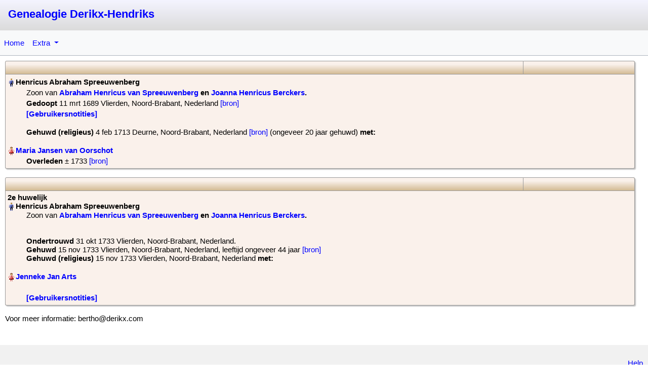

--- FILE ---
content_type: text/html; charset=UTF-8
request_url: https://www.derikx.com/humo-gen/family.php?tree_id=1&id=F1484918641
body_size: 7222
content:

<!DOCTYPE html>

<html lang="nl" >

<head>
    <meta http-equiv="content-type" content="text/html; charset=utf-8">

    <!-- Rescale standard HuMo-genealogy pages for mobile devices -->
    <meta name="viewport" content="width=device-width, initial-scale=1.0">

    <title>Genealogie Derikx-Hendriks - Gezin Overzicht</title>

    
    
    <!-- Bootstrap added in dec. 2023 -->
    <link href="css/bootstrap/css/bootstrap.min.css" rel="stylesheet">
    <script src="css/bootstrap/js/bootstrap.bundle.min.js"></script>

    <!-- Default CSS settings -->
    <link href="css/gedcom.css" rel="stylesheet" type="text/css">

    <!-- TODO this is only needed for outline report -->
    <link href="css/outline_report.css" rel="stylesheet" type="text/css">

    <link href="css/print.css" rel="stylesheet" type="text/css" media="print">

    <link rel="shortcut icon" href="favicon.ico" type="image/x-icon"><script>
        function getCookie(NameOfCookie) {
            if (document.cookie.length > 0) {
                begin = document.cookie.indexOf(NameOfCookie + "=");
                if (begin != -1) {
                    begin += NameOfCookie.length + 1;
                    end = document.cookie.indexOf(";", begin);
                    if (end == -1) {
                        end = document.cookie.length;
                    }
                    return unescape(document.cookie.substring(begin, end));
                }
            }
            return null;
        }
        </script><link href="styles/Antique.css" rel="alternate stylesheet" type="text/css" media="screen" title="Antique"><link href="styles/Clear_White.css" rel="alternate stylesheet" type="text/css" media="screen" title="Clear_White"><link href="styles/Dark.css" rel="alternate stylesheet" type="text/css" media="screen" title="Dark"><link href="styles/Elegant_Corsiva.css" rel="alternate stylesheet" type="text/css" media="screen" title="Elegant_Corsiva"><link href="styles/Elegant_Mauve.css" rel="alternate stylesheet" type="text/css" media="screen" title="Elegant_Mauve"><link href="styles/Elegant_Modern.css" rel="alternate stylesheet" type="text/css" media="screen" title="Elegant_Modern"><link href="styles/Nightlock.css" rel="alternate stylesheet" type="text/css" media="screen" title="Nightlock"><link href="styles/Silverline.css" rel="alternate stylesheet" type="text/css" media="screen" title="Silverline"><link href="styles/Sky_Blue.css" rel="alternate stylesheet" type="text/css" media="screen" title="Sky_Blue"><script>  var defaultskin="";</script><script src="styles/styleswitch.js"></script><script src="include/popup_menu/popup_menu.js"></script><link rel="stylesheet" type="text/css" href="include/popup_menu/popup_menu.css"><link rel="stylesheet" href="include/glightbox/css/glightbox.css"><script src="include/glightbox/js/glightbox.min.js"></script><link rel="stylesheet" media="(max-width: 640px)" href="css/gedcom_mobile.css"></head>

<body>
    
        <div id="top_menu"> <!-- TODO At this moment only needed for print version?  -->
            <div id="top" style="direction:ltr">

                <div class="row g-3">
                    <div class="col-sm-5">
                        <span id="top_website_name">
                            <!-- *** Show logo or name of website *** -->
                            &nbsp;<a href="http://www.derikx.com">Genealogie Derikx-Hendriks</a>
                        </span>
                        &nbsp;&nbsp;
                    </div>

                    
                    
            </div> <!-- End of Top -->

            
        </div> <!-- End of top_menu -->


        <!-- Bootstrap menu using hoover effect -->
        <!-- Example from: https://bootstrap-menu.com/detail-basic-hover.html -->
        <!-- <nav class="mt-5 navbar navbar-expand-lg bg-light border-bottom border-success"> -->
        <!-- <nav class="mt-5 navbar navbar-expand-lg border-bottom border-success genealogy_menu" style="margin: 0 !important;"> -->
        <!-- <nav class="mt-5 navbar navbar-expand-lg border-bottom border-dark-subtle genealogy_menu"> -->
        <nav class="navbar navbar-expand-lg border-bottom border-dark-subtle genealogy_menu">
            <!-- <div class="container-fluid"> -->
                        <button class="navbar-toggler genealogy_toggler" type="button" data-bs-toggle="collapse" data-bs-target="#main_nav" aria-expanded="false" aria-label="Toggle navigation">
                <span class="navbar-toggler-icon"></span>
            </button>
            <div class="collapse navbar-collapse" id="main_nav">
                <ul class="navbar-nav me-auto mb-2 mb-lg-0">

                    <li class="nav-item ">
                        <a class="nav-link " href="/humo-gen/index.php?tree_id=1">Home</a>
                    </li>

                    
                    
                    <!-- Menu: Tools menu -->
                    
                            <li class="nav-item dropdown ">
                                <a class="nav-link dropdown-toggle " href="/humo-gen/index.php?page=tree_index&amp;tree_id=1" data-bs-toggle="dropdown">
                                    Extra                                </a>

                                <ul class="dropdown-menu genealogy_menu">
                                                                            <li><a class="dropdown-item " href="/humo-gen/index.php?page=anniversary">Verjaardagen</a></li>
                                    
                                                                            <li><a class="dropdown-item " href="/humo-gen/index.php?page=statistics">Statistieken</a></li>
                                    
                                                                            <li><a class="dropdown-item " href="/humo-gen/index.php?page=relations">Verwantschap berekenen</a></li>
                                    
                                                                                                                
                                    <!-- Show link to contact form -->
                                                                                                                
                                                                            <li><a class="dropdown-item " href="/humo-gen/index.php?page=latest_changes&amp;tree_id=1">Laatste wijzigingen</a></li>
                                                                    </ul>
                            </li>
                                            
                    <!-- Only show login/ register if user isn't logged in -->
                    
                    <!-- Menu: Control menu -->
                    
                    <!-- Country flags -->
                                    </ul>

                            </div>

            <!-- </div> -->
        </nav>

                <div id="content">
                            <table class="humo standard">
                    
    <tr class="table_headline">
        <td class="table_header">
            <div class="family_page_toptext fonts"><br></div>
        </td>

        <td class="table_header fonts" width="220" style="text-align:right;">
            <!-- Hide selections for bots, and second family screen (descendant report etc.) -->
                    </td>
    </tr>
    <tr><td colspan="4">                            <!-- Show data of parent1 -->
                            <div class="parent1 fonts">
                                <img src="images/man.gif" alt="man"><span class="pers_name">&#x200E;Henricus Abraham Spreeuwenberg&#x200F;&#x200E;</span><div class="margin_person">Zoon van <span class="parents"><a href="/humo-gen/index.php?page=family&amp;tree_id=1&amp;id=F1484918639&amp;main_person=I2335">Abraham Henricus van Spreeuwenberg</a> en <a href="/humo-gen/index.php?page=family&amp;tree_id=1&amp;id=F1484918639&amp;main_person=I2336">Joanna Henricus Berckers</a>&#x200F;.</span></div><div class="margin_child"></div><div class="margin_person"><b>Gedoopt</b> &#x200E;11 mrt 1689 Vlierden, Noord-Brabant, Nederland <div class="ltrsddm" style="left:10px;top:10px;display:inline;"><a href="/humo-gen/index.php?page=family&amp;tree_id=1&amp;id=F1484918641&amp;main_person=" style="display:inline" onmouseover="mopen(event,'show_text1',0,0)"onmouseout="mclosetime()">[bron]</a><div class="sddm_fixed" style="z-index:10; padding:4px; text-align:left; direction:ltr;" id="show_text1" onmouseover="mcancelclosetime()" onmouseout="mclosetime()"><span class="text"><table border="1"><tr><td><a style="display:inline" href="https://www.bhic.nl/memorix/genealogy/search/deeds/20977a58-63d6-930e-6063-35e96fcc8dee" target="_blank">BHIC:</a>    <a style="display:inline" href="https://www.openarch.nl/bhi:20977a58-63d6-930e-6063-35e96fcc8dee" target="_blank">OpenArchives</a><BR>Kind <a style="display:inline" href="https://www.bhic.nl/memorix/genealogy/search/persons?f=%7B%22search_i_datum%22:%7B%22v%22:%5B%2216890000%22,%2216899999%22%5D,%22d%22:%221689%20-%201689%22%7D%7D&sa=%7B%22person_1%22:%7B%22search_t_geslachtsnaam%22:%22spreuwenburch%22,%22search_t_voornaam%22:%22henricus%22,%22search_s_type_title%22:%22kind%22,%22search_t_plaats%22:%22*Vlierden*%22%7D%7D" target="_blank">Henricus Spreuwenburch</a><BR>Geslacht Man<BR>Datum doop 11-03-1689<BR>Plaats doop Vlierden<BR>Vader Abraham Henrici Spreuwenburch<BR>Moeder Joanna<BR>Getuige Joannes Joannis Bollen<BR>Getuige Mechildis Laurenty van Roy<BR>Getuige Joanna Henrici Haegemans<BR>Deel Rooms-Katholiek doopboek 1681-1781<BR>Plaats Deurne<BR>Toegangsnr. 8025<BR>Inv.nr. 23<BR>Folio/pagina 12<BR>Religie RK<BR></td></tr></table><br><br><table border="1"><tr><td><a style="display:inline" href="https://proxy.archieven.nl/48/A607DAEFC1D04152AB1C14E0EBF6EBD6" target="_blank">RHCE:</a><BR>Doopinschrijving Henricus Spreuwenburch, 11-03-1689<BR>DTB_Vlierden_10225_67.1 Doop-, trouw- en begraafboek Vlierden<BR>Plaats van inschrijving:  Vlierden<BR>Datering:  11-03-1689<BR>Dopeling:  Henricus Spreuwenburch<BR>Vader:  Abraham Henrici Spreuwenburch<BR>Moeder:  Joanna<BR>Getuige:  Joannes Joannis Bollen & Mechildis Laurenty van Roy & Joanna Henrici Haegemans<BR>Folio:  11v<BR>Toegangsnummer:  10225 Collectie doop-, huwelijks- en overlijdensregisters daterend van voor de invoering van de Burgerlijk Stand, 1562-1810<BR>Inventarisnummer:  67.1<BR>Page 15 of 156<BR>00014_D_Vlierden_0001_0011v-0012.jpg<BR>Links 2e van boven<BR></td></tr></table><br></span></div></div><br><div class="ltrsddm" style="left:10px;top:10px;display:inline;"><a href="/humo-gen/index.php?page=family&amp;tree_id=1&amp;id=F1484918641&amp;main_person=" style="display:inline" onmouseover="mopen(event,'show_text2',0,0)"onmouseout="mclosetime()"><b>[Gebruikersnotities]</b></a><div class="sddm_fixed" style="z-index:10; padding:4px; text-align:left; direction:ltr; height:80%; width:80%; overflow-y: scroll;" id="show_text2" onmouseover="mcancelclosetime()" onmouseout="mclosetime()"><span class="text">Schepenbank Vlierden 13131 inv.nr. 20 - DocuDataDeurne.htm<br>21-1-1727 RA Vlierden nr.20 fol. 54:<br>... hebbe sij getransporteert aen en ten behoeve van Hendrik Abrahams Spreeuwenbergh, los en vreij uytgenomen jaerlijcx daer uyt te vergelden int boeck van den Heer van Helmont de helft van drie hoenderen en een halff chijns, item aen den Heer van Vlierden de helft van 2 st. chijns en alnog de helft van 25 gl. laerlijcx aen den Heer Nagelmaekers,<br>.<br>21-1-1727 RA Vlierden nr.20 fol. 55 vs:<br>Hendrik Abrahams Spreeuwenbergh transporteert een stuck teullants opt Brouwhuys ...<br><br>CURATEUR<br>Schepenbank Vlierden 13131 inv.nr. 36 - DocuDataDeurne.htm<br>fol. 8 18 mei 1741<br>Anthony Heycoop, als aangestelde curateur over de goederen van de kinderen van Hendrik Abraham Spreeuenberg, verkoopt publiek een huisje en aangelag te Bergelen, groot circa 10 lop.<br>een ackerke teulland genaamd 't Vierkant Stuk, groot circa 1 lop. 5 roeden e.z. Dirk Molendyx, a.z. Hendrik Jan Leenders, e.z. wed. Jan van den Broek, a.z. de Gemeene Bergen<br>huis groot circa 3 lop. e.z. Dirk Molendyx a.z. wed. Frans Hendrix e.e. Armen van Deurne a.e. de straat ...<br><br>OVERLEDEN<br>Schepenbank Vlierden 13131 inv.nr. 20 - DocuDataDeurne.htm<br>24-6-1741 RA Vlierden nr.20 fol. 170:<br>Anthony Heycoop, schepen van Vlierden, als aangestelde curateur over de verhandligte goederen die hebben toebehoord aan de kinderen en erfgenamen van Hendrik Abrahams Spreeuenberg, volgens authorisatie en aanstelling door Drossaard en schepenen van Vlierden dd. 25-4-1741, heeft na drie zondaagse proclamatiën te Vlierden en Helmond, ten behoeve van de crediteuren op 18 mei j.l. publiek verkocht: - Een huys met den Hoff en Dries, gestaan en gelegen te Bergelen, ...<br><br>Zijn zoon:<br>HENRICUS ZELF OVERLEDEN<br><table border="1"><tr><td><a style="display:inline" href="http://www.archieven.nl/mi/48/?mivast=48&mizig=100&miadt=48&miaet=18&micode=NT-SA-Someren&minr=5176184&miview=ldt" target="_blank">RHCE:</a><BR>Borgbrief van naar Someren, 02-11-1745<BR>NT-SA-Someren Borg- en ontlastbrieven, Someren 1712-1810<BR>Persoon in RA:<BR>..., Maria<BR>Opmerking:  zie: Jan Hendriks Spreeuwenberg.<BR>Spreeuenberg, Henderik Abrahams<BR>Opmerking:  zie: Jan Hendriks Spreeuenberg.<BR>Jan Hendriks Spreeuenberg<BR>Geboorteplaats:  Vlierden<BR>Woonplaats:  Vlierden<BR>Opmerking:  zoon van Henderik Abrahams Spreeuenberg vader is overleden -moeder is Maria NN. Borgbrief voor Lierop<BR>Soort akte:  Ontlastbrief<BR>Toegangsnummer:  13084 Gemeentebestuur Someren, 1301-1811<BR>Inventarisnummer:  1031 XXXIV/84<BR>Registratiedatum:  02-11-1745<BR></td></tr></table><br></span></div></div></div><script>document.title = "Gezin Overzicht: Spreeuwenberg, Henricus Abraham ";</script>                            </div>
                                                <br>
                        <div class="marriage fonts">
                            <b></b> <b>Gehuwd (religieus)</b> &#x200E;4 feb 1713 Deurne, Noord-Brabant, Nederland <div class="ltrsddm" style="left:10px;top:10px;display:inline;"><a href="/humo-gen/index.php?page=family&amp;tree_id=1&amp;id=F1484918641&amp;main_person=" style="display:inline" onmouseover="mopen(event,'show_text4',0,0)"onmouseout="mclosetime()">[bron]</a><div class="sddm_fixed" style="z-index:10; padding:4px; text-align:left; direction:ltr; height:80%; width:80%; overflow-y: scroll;" id="show_text4" onmouseover="mcancelclosetime()" onmouseout="mclosetime()"><span class="text">Waarom:<br>- Patroniem correct.<br><br><table border="1"><tr><td><a style="display:inline" href="https://www.bhic.nl/memorix/genealogy/search/deeds/e4a4cc6f-85d6-3be4-2dbb-b8a65171ae70" target="_blank">BHIC:</a>    <a style="display:inline" href="https://www.openarch.nl/bhi:e4a4cc6f-85d6-3be4-2dbb-b8a65171ae70" target="_blank">OpenArchives</a><BR>Bruidegom <a style="display:inline" href="https://www.bhic.nl/memorix/genealogy/search/persons?f=%7B%22search_i_datum%22:%7B%22v%22:%5B%2217130000%22,%2217139999%22%5D,%22d%22:%221713%20-%201713%22%7D%7D&sa=%7B%22person_1%22:%7B%22search_t_geslachtsnaam%22:%22spreeuwenbergh%22,%22search_t_voornaam%22:%22henderick%22,%22search_s_type_title%22:%22bruidegom%22,%22search_t_plaats%22:%22*Deurne*%22%7D%7D" target="_blank">Henderick Abraham Spreeuwenbergh</a><BR>Woonplaats Vlierden<BR>Opmerkingen jongeman<BR>Bruid Marie Janssen<BR>Woonplaats Deurne<BR>Opmerkingen jongedochter<BR>Datum huwelijk 04-02-1713<BR>Plaats huwelijk Deurne<BR>Religie Nederduits Gereformeerd<BR>Bron Nederduits Gereformeerd trouwboek 1655-1794<BR>Plaats Deurne<BR>Toegangsnr. 8025<BR>Inv.nr. 5<BR>Folio/pagina 40<BR></td></tr></table><br><br><table border="1"><tr><td><a style="display:inline" href="https://www.bhic.nl/memorix/genealogy/search/deeds/22793679-9149-99d5-4251-e1da8a7fda22" target="_blank">BHIC:</a>    <a style="display:inline" href="https://www.openarch.nl/bhi:22793679-9149-99d5-4251-e1da8a7fda22" target="_blank">OpenArchives</a><BR>Bruidegom <a style="display:inline" href="https://www.bhic.nl/memorix/genealogy/search/persons?f=%7B%22search_i_datum%22:%7B%22v%22:%5B%2217130000%22,%2217139999%22%5D,%22d%22:%221713%20-%201713%22%7D%7D&sa=%7B%22person_1%22:%7B%22search_t_geslachtsnaam%22:%22spreuenbergh%22,%22search_t_voornaam%22:%22hendrickx%22,%22search_s_type_title%22:%22bruidegom%22,%22search_t_plaats%22:%22*Deurne*%22%7D%7D" target="_blank">Hendrickx Abrahami Spreuenbergh</a><BR>Bruid Maria Janssen<BR>Datum huwelijk 19-02-1713<BR>Plaats huwelijk Deurne<BR>Religie Rooms-Katholiek<BR>Bron Rooms-Katholiek trouwboek 1697-1736, 1740-1742<BR>Plaats Deurne<BR>Toegangsnr. 8025<BR>Inv.nr. 2<BR>Folio/pagina 270<BR></td></tr></table><br><br><table border="1"><tr><td><a style="display:inline" href="http://www.archieven.nl/mi/48/?mivast=48&mizig=100&miadt=48&miaet=54&micode=DTB_Deurne_10225_62.8&minr=17137402&miview=ldt" target="_blank">RHCE:</a><BR>Trouwinschrijving Henderick Abraham Spreeuwenbergh en Marie Janssen, 04-02-1713<BR>DTB_Deurne_10225_62.8 Doop-, trouw- en begraafboek Deurne<BR>Bruid:  Marie Janssen<BR>Bruidegom:  Henderick Abraham Spreeuwenbergh<BR>Plaats inschrijving:  Deurne<BR>Trouwdatum:  04-02-1713<BR>Folio:  39<BR>Toegangsnummer:  10225 Collectie doop-, huwelijks- en overlijdensregisters daterend van voor de invoering van de Burgerlijk Stand, 1562-1810<BR>Inventarisnummer:  62.8<BR>00041_D_Deurne_0008_0038v-0039.jpg 41 / 71<BR>"Den 4 Febr Henderick Abraham Spreeuwenbergh j.m. van vlierden met marie janssen j.d. van deurne"<BR></td></tr></table><br><br><table border="1"><tr><td><a style="display:inline" href="http://www.archieven.nl/mi/48/?mivast=48&mizig=100&miadt=48&miaet=54&micode=DTB_Deurne_10225_62.5&minr=17110144&miview=ldt" target="_blank">RHCE:</a><BR>Trouwinschrijving Hendrickx Abrahami Spreuenbergh en Maria Janssen, 19-02-1713<BR>DTB_Deurne_10225_62.5 Doop-, trouw- en begraafboek Deurne<BR>Bruid:  Maria Janssen<BR>Bruidegom:  Hendrickx Abrahami Spreuenbergh<BR>Plaats inschrijving:  Deurne<BR>Trouwdatum:  19-02-1713<BR>Folio:  103<BR>Toegangsnummer:  10225 Collectie doop-, huwelijks- en overlijdensregisters daterend van voor de invoering van de Burgerlijk Stand, 1562-1810<BR>Inventarisnummer:  62.5<BR>00204_D_Deurne_0005_0103.jpg 204 / 228<BR>"...  testibus Joanna Dirckx van Handel et Maria Hendrickx van Verssel..."<BR></td></tr></table><br><br>Kids:<br>Abrahamus: Henricus Abrahami Spruenbergh  vader 14-11-1713 Deurne DTB doopakte x Maria Janssen - getuigen: Jacobus Henrici Berckers & Elisabetha Lamberts<br>Joanna: Henricus Abrahams Spreeuwenbergh  vader 13-10-1715 Deurne DTB doopakte x Maria Jansen - getuigen: Arnoldus Abrahams & Caecilia Jansen<br>Margaritha: Henricus  Spreuenbergh vader 03-01-1718 Deurne DTB doopakte x Maria Janssen - getuigen: Lambertus Encksen & Catharina Janssen<br>Henrica: Henricus Abrahae  Spreuenbergh vader 13-01-1720 Deurne DTB doopakte x Maria Janssen - getuigen: Joannes Janssen & Christina Claessen<br>Joannes: Hendricus  Spreuenbergh vader 09-03-1722 Vlierden DTB doopakte x Maria Jansen van Oorschot - getuigen: Jan Jansen van Oorschot & Cristina Linders<br>Henrica: Henricus Abrahami Spreuenbergh vader 19-08-1725 Vlierden DTB doopakte x Maria Janse - getuigen: Petrus Jansen & Elisabeth Evers<br>Abraham: Henricus Abrahams Spreuenbergh vader 28-07-1728 Vlierden DTB doopakte x Maria Janse - getuigen: Joannes Spreuenbergh & Elisabetha Geyen<br>Helena: Henricus Spreuenbergh vader 26-10-1732 Vlierden DTB doopakte x Maria Janse - getuigen: Peter Jansen & Cristina Spreuenbergh<br></span></div></div> (ongeveer 20 jaar gehuwd)<b> met: </b>                        </div><br>
                                        <div class="parent2 fonts">
                        <img src="images/woman.gif" alt="woman"><span class="pers_name">&#x200E;<a href="/humo-gen/index.php?page=family&amp;tree_id=1&amp;id=F1484918640&amp;main_person=I2340">Maria Jansen van Oorschot&#x200F;</a>&#x200E;</span><div class="margin_person"></div><div class="margin_child"></div><div class="margin_person"><b>Overleden</b> &#x200E;&#177; 1733 <div class="ltrsddm" style="left:10px;top:10px;display:inline;"><a href="/humo-gen/index.php?page=family&amp;tree_id=1&amp;id=F1484918641&amp;main_person=" style="display:inline" onmouseover="mopen(event,'show_text5',0,0)"onmouseout="mclosetime()">[bron]</a><div class="sddm_fixed" style="z-index:10; padding:4px; text-align:left; direction:ltr;" id="show_text5" onmouseover="mcancelclosetime()" onmouseout="mclosetime()"><span class="text">Laatste kind gedoopt op 26-10-1732.<br />
Overleden voor hertrouwen echtgenoot dus voor 31-10-1733.<br />
<br />
ABT1733<br />
<br />
Niet gevonden op zoekjestamboom (Oct2017).<br />
Niet gevonden op RHCE (Aug2023).</span></div></div></div>                    </div>
                                    </table><br>

                                <table class="humo standard">
                    
    <tr class="table_headline">
        <td class="table_header">
            <div class="family_page_toptext fonts"><br></div>
        </td>

        <td class="table_header fonts" width="220" style="text-align:right;">
            <!-- Hide selections for bots, and second family screen (descendant report etc.) -->
                    </td>
    </tr>
    <tr><td colspan="4"><b>2e huwelijk</b><br><img src="images/man.gif" alt="man"><span class="pers_name">&#x200E;Henricus Abraham Spreeuwenberg&#x200F;&#x200E;</span><div class="margin_person">Zoon van <span class="parents"><a href="/humo-gen/index.php?page=family&amp;tree_id=1&amp;id=F1484918639&amp;main_person=I2335">Abraham Henricus van Spreeuwenberg</a> en <a href="/humo-gen/index.php?page=family&amp;tree_id=1&amp;id=F1484918639&amp;main_person=I2336">Joanna Henricus Berckers</a>&#x200F;.</span></div><div class="margin_child"></div><br>                        <br>
                        <div class="marriage fonts">
                            <b></b> <b>Ondertrouwd</b> &#x200E;31 okt 1733 Vlierden, Noord-Brabant, Nederland. <br>
<b>Gehuwd</b> &#x200E;15 nov 1733 Vlierden, Noord-Brabant, Nederland, leeftijd ongeveer 44 jaar <div class="ltrsddm" style="left:10px;top:10px;display:inline;"><a href="/humo-gen/index.php?page=family&amp;tree_id=1&amp;id=F1484918641&amp;main_person=" style="display:inline" onmouseover="mopen(event,'show_text9',0,0)"onmouseout="mclosetime()">[bron]</a><div class="sddm_fixed" style="z-index:10; padding:4px; text-align:left; direction:ltr; height:80%; width:80%; overflow-y: scroll;" id="show_text9" onmouseover="mcancelclosetime()" onmouseout="mclosetime()"><span class="text">Haar derde huwelijk:<br><br><table border="1"><tr><td><a style="display:inline" href="https://www.bhic.nl/memorix/genealogy/search/deeds/ca3f244c-f373-0317-9480-6895531fe596" target="_blank">BHIC:</a>    <a style="display:inline" href="https://www.openarch.nl/bhi:ca3f244c-f373-0317-9480-6895531fe596" target="_blank">OpenArchives</a><BR>Bruidegom <a style="display:inline" href="https://www.bhic.nl/memorix/genealogy/search/persons?f=%7B%22search_i_datum%22:%7B%22v%22:%5B%2217330000%22,%2217339999%22%5D,%22d%22:%221733%20-%201733%22%7D%7D&sa=%7B%22person_1%22:%7B%22search_t_geslachtsnaam%22:%22spreuwenberch%22,%22search_t_voornaam%22:%22hendrick%22,%22search_s_type_title%22:%22bruidegom%22,%22search_t_plaats%22:%22*Vlierden*%22%7D%7D" target="_blank">Hendrick Abraham Spreuwenberch</a><BR>Woonplaats Vlierden<BR>Opmerkingen weduwnaar<BR>Bruid Jenneke Jan Arts<BR>Woonplaats Asten<BR>Opmerkingen weduwe<BR>Eerdere vrouw Mary Jansen<BR>Eerdere man Jan Bosmans<BR>Plaats huwelijk Vlierden<BR>Datum ondertrouw 31-10-1733<BR>Religie Schepenbank<BR>Bron Schepenbank trouwboek 1730-1801<BR>Plaats Deurne<BR>Toegangsnr. 8025<BR>Inv.nr. 27<BR>Folio/pagina 8<BR>Diversen bruidegom heeft staat van inventaris verthoont<BR></td></tr></table><br><br><table border="1"><tr><td><a style="display:inline" href="https://www.bhic.nl/memorix/genealogy/search/deeds/713d718f-64d1-7603-8f50-b2749fd453f3" target="_blank">BHIC:</a>    <a style="display:inline" href="https://www.openarch.nl/bhi:713d718f-64d1-7603-8f50-b2749fd453f3" target="_blank">OpenArchives</a><BR>Bruidegom <a style="display:inline" href="https://www.bhic.nl/memorix/genealogy/search/persons?f=%7B%22search_i_datum%22:%7B%22v%22:%5B%2217330000%22,%2217339999%22%5D,%22d%22:%221733%20-%201733%22%7D%7D&sa=%7B%22person_1%22:%7B%22search_t_geslachtsnaam%22:%22spreuwenberch%22,%22search_t_voornaam%22:%22hendrick%22,%22search_s_type_title%22:%22bruidegom%22,%22search_t_plaats%22:%22*Vlierden*%22%7D%7D" target="_blank">Hendrick Abraham Spreuwenberch</a><BR>Woonplaats Vlierden<BR>Opmerkingen weduwnaar<BR>Bruid Jenneke Jan Arts<BR>Woonplaats Asten<BR>Opmerkingen weduwe<BR>Eerdere vrouw Mary Jansen<BR>Eerdere man Jan Bosmans<BR>Datum huwelijk 15-11-1733<BR>Plaats huwelijk Vlierden<BR>Religie Schepenbank<BR>Bron Schepenbank trouwboek 1730-1801<BR>Plaats Deurne<BR>Toegangsnr. 8025<BR>Inv.nr. 27<BR>Folio/pagina 8<BR>Diversen bruidegom heeft staat van inventaris verthoont<BR></td></tr></table><br><br><table border="1"><tr><td><a style="display:inline" href="https://www.bhic.nl/memorix/genealogy/search/deeds/50b66608-3ee4-71e7-9ad1-ee19e1e1c585" target="_blank">BHIC:</a>    <a style="display:inline" href="https://www.openarch.nl/bhi:50b66608-3ee4-71e7-9ad1-ee19e1e1c585" target="_blank">OpenArchives</a><BR>Bruidegom <a style="display:inline" href="https://www.bhic.nl/memorix/genealogy/search/persons?f=%7B%22search_i_datum%22:%7B%22v%22:%5B%2217330000%22,%2217339999%22%5D,%22d%22:%221733%20-%201733%22%7D%7D&sa=%7B%22person_1%22:%7B%22search_t_geslachtsnaam%22:%22spreuenberch%22,%22search_t_voornaam%22:%22henricus%22,%22search_s_type_title%22:%22bruidegom%22,%22search_t_plaats%22:%22*Vlierden*%22%7D%7D" target="_blank">Henricus Spreuenberch</a><BR>Bruid Joanna Jan Boosmans<BR>Bron: doop-, trouw- en begraafboeken<BR>Soort registratie: DTB trouwakte<BR>(Akte)datum: 15-11-1733<BR>Plaats: Vlierden<BR>Bronvermelding Rooms-Katholiek trouwboek 1681-1711, 1716-1781, archiefnummer 8025, Regionaal Historisch Centrum Eindhoven, inventarisnummer 23, blad 131<BR>Gemeente: Deurne<BR>Periode: 1681-1781<BR>Religie: Rooms-Katholiek<BR></td></tr></table><br><br><table border="1"><tr><td><a style="display:inline" href="http://www.archieven.nl/mi/48/?mivast=48&mizig=100&miadt=48&miaet=54&micode=DTB_Vlierden_10225_67.6&minr=17808362&miview=ldt" target="_blank">RHCE:</a><BR>Trouwinschrijving Hendrick Abraham Spreuwenberch en Jenneke Jan Arts, 15-11-1733<BR>DTB_Vlierden_10225_67.6 Doop-, trouw- en begraafboek Vlierden<BR>Bruid:<BR>Jenneke Jan Arts<BR>Woonplaats:  Asten<BR>Notabene:  Bruid: wed.<BR>Bruidegom: Hendrick Abraham Spreuwenberch<BR>Woonplaats:  Vlierden<BR>Notabene:  Bruidegom: wed.<BR>Vorige partner bruidegom:  Mary Jansen<BR>Vorige partner bruid:  Jan Bosmans<BR>Plaats inschrijving:  Vlierden<BR>Ondertrouwdatum:  31-10-1733<BR>Trouwdatum:  15-11-1733<BR>Folio:  8<BR>Toegangsnummer:  10225 Collectie doop-, huwelijks- en overlijdensregisters daterend van voor de invoering van de Burgerlijk Stand, 1562-1810<BR>Inventarisnummer:  67.6<BR>00011_D_Vlierden_0006_0007v-0008.jpg 11 / 136<BR>Handschift slecht leesbaar<BR></td></tr></table><br><br><table border="1"><tr><td><a style="display:inline" href="http://www.archieven.nl/mi/48/?mivast=48&mizig=100&miadt=48&miaet=54&micode=DTB_Vlierden_10225_67.1&minr=17798894&miview=ldt" target="_blank">RHCE:</a><BR>Trouwinschrijving Henricus Spreuenberch en Joanna Jan Boosmans, 15-11-1733<BR>DTB_Vlierden_10225_67.1 Doop-, trouw- en begraafboek Vlierden<BR>Bruid:  Joanna Jan Boosmans<BR>Bruidegom:  Henricus Spreuenberch<BR>Plaats inschrijving:  Vlierden<BR>Trouwdatum:  v<BR>Folio:  131<BR>Toegangsnummer:  10225 Collectie doop-, huwelijks- en overlijdensregisters daterend van voor de invoering van de Burgerlijk Stand, 1562-1810<BR>Inventarisnummer:  67.1<BR>00136_D_Vlierden_0001_0130v-0131.jpg 137 / 156<BR>"... henricus Spreuenberch et Joanna Jan Boosmans ... testes Henricus van Breij et Theodorus meulendijk"<BR></td></tr></table><br><br>Geen kids gevonden<br></span></div></div><br>
<b>Gehuwd (religieus)</b> &#x200E;15 nov 1733 Vlierden, Noord-Brabant, Nederland<b> met: </b>                        </div><br>
                                        <div class="parent2 fonts">
                        <img src="images/woman.gif" alt="woman"><span class="pers_name">&#x200E;<a href="/humo-gen/index.php?page=family&amp;tree_id=1&amp;id=F1484918641&amp;main_person=I2341">Jenneke Jan Arts&#x200F;</a>&#x200E;</span><div class="margin_person"></div><div class="margin_child"></div><div class="margin_person"><br><div class="ltrsddm" style="left:10px;top:10px;display:inline;"><a href="/humo-gen/index.php?page=family&amp;tree_id=1&amp;id=F1484918641&amp;main_person=" style="display:inline" onmouseover="mopen(event,'show_text10',0,0)"onmouseout="mclosetime()"><b>[Gebruikersnotities]</b></a><div class="sddm_fixed" style="z-index:10; padding:4px; text-align:left; direction:ltr; height:80%; width:80%; overflow-y: scroll;" id="show_text10" onmouseover="mcancelclosetime()" onmouseout="mclosetime()"><span class="text">Tweede huwelijk:<br><br><table border="1"><tr><td><a style="display:inline" href="https://proxy.archieven.nl/48/EED4F8D25F9A47E3AA4B0ECC3BA91B37" target="_blank">RHCE:</a><BR>DTB_Asten_10225_60.15 Doop-, trouw- en begraafboek Asten<BR>Trouwinschrijving Jan Janse Bosmans en Jenneken Jansen, 26-01-1726<BR>Plaats inschrijving: Asten<BR>Ondertrouwdatum: 12-01-1726<BR>Trouwdatum: 26-01-1726<BR>Bruid: Jenneken Jansen<BR>Bruidegom: Jan Janse Bosmans<BR>Folio: 97v<BR>Vorige partner bruid: Tony Jansen van Mierlo<BR>Vorige partner bruidegom: Elisabeht Jansen<BR>Toegangsnummer: 10225 Collectie doop-, huwelijks- en overlijdensregisters daterend van voor de invoering van de Burgerlijke Stand<BR>Inventarisnummer: 60.15<BR></td></tr></table><br><br>Geen kids gevonden in RHCE (Aug2023).<br><br><table border="1"><tr><td><a style="display:inline" href="https://proxy.archieven.nl/48/7BDB4E1D0A26486C8ACAF88175DFD6DE" target="_blank">RHCE:</a><BR>DTB_Asten_10225_60.7 Doop-, trouw- en begraafboek Asten<BR>Begraafinschrijving Jan Bosmans, 24-02-1732<BR>Plaats inschrijving: Asten<BR>Overlijdensdatum: 24-02-1732<BR>Overledene: Jan Bosmans<BR>Folio: 9<BR>Toegangsnummer: 10225 Collectie doop-, huwelijks- en overlijdensregisters daterend van voor de invoering van de Burgerlijke Stand<BR>Inventarisnummer: 60.7<BR></td></tr></table><br><br>Eerste huwelijk:<br><br><table border="1"><tr><td><a style="display:inline" href="https://proxy.archieven.nl/48/8143C42585D449398BEE0986BBDD3230" target="_blank">RHCE:</a><BR>DTB_Asten_10225_60.14 Doop-, trouw- en begraafboek Asten<BR>Trouwinschrijving Antony Jansen en Jenneken Jan Aerts, 14-02-1706<BR>Plaats inschrijving: Asten<BR>Ondertrouwdatum: 30-01-1706<BR>Trouwdatum: 14-02-1706<BR>Bruid: Jenneken Jan Aerts<BR>Bruidegom: Antony Jansen<BR>Folio: 56<BR>Toegangsnummer: 10225 Collectie doop-, huwelijks- en overlijdensregisters daterend van voor de invoering van de Burgerlijke Stand<BR>Inventarisnummer: 60.14<BR></td></tr></table><br><br><table border="1"><tr><td><a style="display:inline" href="https://proxy.archieven.nl/48/1FE59E5810F846DB986B09BC380A2B13" target="_blank">RHCE:</a><BR>DTB_Asten_10225_60.3 Doop-, trouw- en begraafboek Asten<BR>Trouwinschrijving Antonius Jansen en Johanna Jansen, 14-02-1706<BR>Plaats inschrijving: Asten<BR>Trouwdatum: 14-02-1706<BR>Bruid: Johanna Jansen<BR>Bruidegom: Antonius Jansen<BR>Folio: 40v<BR>Toegangsnummer: 10225 Collectie doop-, huwelijks- en overlijdensregisters daterend van voor de invoering van de Burgerlijke Stand<BR>Inventarisnummer: 60.3<BR></td></tr></table><br><br>Geen kids gevonden in RHCE (Aug2023).<br></span></div></div></div>                    </div>
                                    </table><br>

                Voor meer informatie: bertho@derikx.com
<br>
<br>
        <br>
        <script src="include/glightbox/glightbox_footer.js"></script>

        <!-- TODO improve code for tab menu in ascendants and descendants -->
        <!-- End of tab menu, if used -->
        
    </div> <!-- End of div: Content -->

            <footer>
                            <!-- Global site tag (gtag.js) - Google Analytics -->
<script async src="https://www.googletagmanager.com/gtag/js?id=UA-156499812-1"></script>
<script>
  window.dataLayer = window.dataLayer || [];
  function gtag(){dataLayer.push(arguments);}
  gtag('js', new Date());
  gtag('config', 'UA-156499812-1');
</script>            
            <!-- Show HuMo-genealogy footer -->
            
            <!--  Links in footer -->
            <div id="footer">
                <br>
                <a href="/humo-gen/index.php?page=help">Help</a>

                            </div>
        </footer>
    
</body>

</html>

--- FILE ---
content_type: text/css
request_url: https://www.derikx.com/humo-gen/css/gedcom.css
body_size: 4777
content:
/* Central Style file - Centraal stijl bestand */

/* Basic page styles */
html {
    height: 100%;
    max-height: 100%;
    padding: 0;
    margin: 0;
    border: 0;
}

body {
    background-color: white;
    color: black;
    background-image: url('../images/background.gif');
    background-repeat: no-repeat;
    height: 100%;
    max-height: 100%;
    padding: 0;
    margin: 0;
    border: 0;
    /* font: 12px Verdana, tahoma, arial, sans-serif; */
    font: 15px Verdana, tahoma, arial, sans-serif;

    /* Get footer at bottom, also if page is short */
    min-height: 100vh;
    display: flex;
    flex-direction: column;
}

.mobile_visible {
    visibility: hidden;
    width: 0px;
    height: 0px;
}

/*
.print_version {}
*/

#top_menu {
    width: 100%;
    margin: 0;
    display: block;
    background: #fff;
    z-index: 5;
}

#top {
    text-align: left;
    color: #7F7F7F;
    /* background-color:#E8E8E8; */
    background: linear-gradient(rgb(244, 244, 255) 0%, rgb(219, 219, 219) 100%);

    /* height: 35px; */
    /*
    height: 40px;
    padding: 5px 10px 0;
    */

    height: 60px;
    /* up, right, bottom */
    padding: 15px 10px 0;
}

#top_website_name {
    font-weight: bold;
    /* font-size:18px; */
    font-size: 22px;
}

/*
#top_familytree_name {
    color: #333;
    font-size: 13px;
    font-weight: bold;
}
*/

/* Border pop-up menu */
div.ltrsddm div {
    border: 1px solid #EED4D4;
}

div.rtlsddm div {
    border: 1px solid #EED4D4;
}

div.rtlsddm #m1x ul {
    padding-right: 0px;
}

div.rtlsddm #m2x ul {
    padding-right: 0px;
}

div.rtlsddm #m4x ul {
    padding-right: 0px;
}

div.rtlsddm #mft ul {
    padding-right: 0px;
}


/* More space around person pop-up menu */
#content div.ltrsddm div {
    padding: 5px;
    box-shadow: 2px 2px 2px #c0c0c0;
    border-radius: 3px;
}

#content div.rtlsddm div {
    padding: 5px;
    box-shadow: 2px 2px 2px #c0c0c0;
    border-radius: 3px;
}

/* Smaller lines in person pop-up menu */
#content div.ltrsddm div a {
    padding: 1px 8px 1px 10px;
}

#content div.rtlsddm div a {
    padding: 1px 8px 1px 10px;
}

/* Main menu */
ul.humo_menu_item {
    margin: 0;
    list-style: none;
    padding-left: 0px;
    /* was 15 px */
}

/* Pop-up menu */
ul.humo_menu_item2 {
    margin: 0;
    list-style: none;
    padding-left: 0px;
    /* was 15 px */
}

/* Main menu */
ul.humo_menu_item li {
    float: left;
    margin: 0;
    border-left: 1px solid rgba(255, 255, 255, 0.4);
    border-right: 1px solid rgba(255, 255, 255, 1);
}

/* Pop-up menu */
ul.humo_menu_item2 li {
    float: none;
    display: block;
    border-right: none;
    margin: 0;
}

/* Double column for country flags in full version */
#m4x {
    width: 250px;
}

#m4x ul li {
    float: left;
    width: 124px;
}

/* Main menu */
ul.humo_menu_item li a {
    display: block;
    /* up, right, bottom */
    /* padding:8px 5px 7px 5px; */
    padding: 8px 8px 7px 8px;
    text-decoration: none;
    color: #333;
    border-right: 1px solid #b0b0b0;
}

/* Pop-up menu */
ul.humo_menu_item2 li a {
    display: block;
    /* font-size: 13px; */
    font-size: 15px;
    padding: 8px 5px 6px 5px;
    text-decoration: none;
    color: #333;
    border-right: none;
    /* background: linear-gradient(to top, rgba(236, 204, 179, 1) 0%, rgba(250, 241, 235, 1) 91%, rgba(250, 241, 235, 1) 100%); */
    background: linear-gradient(to top, rgb(209, 184, 143) 0%, rgb(250, 241, 235) 73%);
}

/* iPhone/iPad hack */
ul.humo_menu_item li ul.humo_menu_item2 {
    display: none;
}

ul.humo_menu_item li:hover ul.humo_menu_item2 {
    display: block;
}

#country_flags {
    float: right;
    display: block;
    padding: 8px 85px 6px 5px;
    text-decoration: none;
    color: #333;
    border-right: none;
}

* html #top_menu,
* html #foot,
* html #left {
    position: absolute;
}

#content {
    display: block;
    position: relative;
    z-index: 3;
    /* height: 100%; */
    /* max-height: 90%; */

    /* top: 30px; Disabled for bootstrap menu */
    /* up, right, down */
    padding: 10px 0px 10px 10px;
}

#rtlcontent {
    display: block;
    position: relative;
    z-index: 3;
    /* height: 100%; */
    /* max-height: 95%; */
    top: 30px;
    /* up, right, down */
    padding: 10px 10px 10px 0px;
}

#most_frequent_names {
    width: 500px;
    margin-left: auto;
    margin-right: auto;
}

/* Mainmenu link and text family tree - Link en tekst bij stamboom in hoofdmenu */
.tree_link {
    font-weight: bold;
}

/*
.style_tree_text {
    font-size: 12px;
}
*/

/* heads - koppen */
h1 {
    text-align: center;
}

hr {
    text-align: center;
    width: 70%;
}

/* Bootstrap menu using hoover effect */
/* Example from: https: //bootstrap-menu.com/detail-basic-hover.html */
@media all and (min-width: 992px) {
    .navbar .nav-item .dropdown-menu {
        display: none;
    }

    /* .navbar .nav-item:hover .nav-link {} */

    .navbar .nav-item:hover .dropdown-menu {
        display: block;
    }

    .navbar .nav-item .dropdown-menu {
        margin-top: 0;
    }

    /*
    .navbar-nav>li>.dropdown-menu {
        width: 250px;
    }
    */
}

/* Default background color. Used for search boxes */
.genealogy_search {
    background-color: #f1f1f1;
}

/* Used in homepage */
.genealogy_box {
    /* Same as bootstrap color: bg-light. Used for mainpage boxes */
    background-color: #f8f9fa;
}

/* Used for old mainmenu_centerbox */
.genealogy_row {
    background-color: transparent;
    line-height: 150%;
}

/* Bootstrap menu */
.genealogy_menu {
    /* background: linear-gradient(to top, rgb(209, 184, 143) 0%, rgb(250, 241, 235) 73%); */
    background-color: #f8f9fa;
}

/* Add some color in non-selected naviagation tab */
.genealogy_nav-link {
    background-color: #e4e4e4;
}

/* tables - tabellen */
table.humo td,
table.humo th,
table.reltable td {
    border: solid 1px #999999;
}

table.humo,
table.ext {
    border-collapse: separate;
    /* needed for rounded corners */
    background-color: #FAF1EB;
    border-spacing: 0;
    border-width: 1px;

    /*
	box-shadow: 6px 6px 6px #999;
	border-radius: 6px 6px 6px 6px;
	*/
    box-shadow: 2px 2px 2px #c0c0c0;
    border-radius: 3px;
}

table.ext {
    padding: 10px;
    text-align: center;
}

table.small {
    width: 50%;
    border-spacing: 0;
    border-collapse: separate;
    border-width: 1px;

    margin-left: auto;
    margin-right: auto;
}

table.standard {
    width: 98%;
    border-spacing: 0;
    border-collapse: separate;
    border-width: 1px;
}

/*~~~~~~~~~ prevent double lines (horizontal) ~~~~~~~~~~~~~~~~~~ */

table.humo td,
table.relmenu td {
    border-top: none;
    /*
	padding-left: 5px;
	padding-top: 3px;
	padding-bottom: 3px;
	*/
    padding: 4px;
    /* line-height: 120%; */
}

table.humo th,
table.relmenu th {
    padding-left: 5px;
}

table.humo tr:first-of-type td,
table.relmenu tr:first-of-type td,
table.humo tr:first-of-type th,
table.relmenu tr:first-of-type th {
    border-top: 1px solid #999999;
}

/*~~~~~~~~~ prevent double lines (vertical) and set padding ~~~~ */

table.humo td:nth-of-type(1n+2),
table.relmenu td:nth-of-type(1n+2),
table.humo th:nth-of-type(1n+2),
table.relmenu th:nth-of-type(1n+2) {
    border-left: 0px;
    padding-left: 5px;
    padding-right: 5px;
}

/*~~~~~~~~~ set rounded corners at bottom ~~~~~~~~~~~~~~~~~~~~~~ */

table.humo tr:last-of-type td:first-of-type {
    border-radius: 0 0 0 3px;
}

table.humo tr:last-of-type td:last-of-type {
    border-radius: 0 0 3px 0;
}

table.humo tr:last-of-type td:only-of-type,
table.humo tr:only-of-type td:only-of-type {
    border-radius: 0 0 3px 3px;
}

/*~~~~~~~~~ set rounded corners at top (whether td or th) ~~~~~~~ */

table.humo tr:first-of-type td:first-of-type,
table.humo tr:first-of-type th:first-of-type {
    border-radius: 3px 0 0 0;
}

table.humo tr:first-of-type td:last-of-type,
table.humo tr:first-of-type th:last-of-type {
    border-radius: 0 3px 0 0;
}

table.humo tr:first-of-type td:only-of-type,
table.humo tr:first-of-type th:only-of-type {
    border-radius: 3px 3px 0 0;
}

/*~~~~ set rounded corners at top and bottom if one line table~~ */
table.humo tr:only-of-type td:first-of-type {
    border-radius: 3px 0px 0px 3px;
}

table.humo tr:only-of-type td:last-of-type {
    border-radius: 0 3px 3px 0;
}

table.humo tr:only-of-type td:only-of-type {
    /* border-radius: 6px 6px 6px 6px; */
    border-radius: 3px;
}

/*~~~~~~~~~~~~~~~~~~~~~~~~~~~~~~~~~~~~~~~~~~~~~~~~~~~~~~~ */

.border {
    border: solid 1px #999999;
    border-collapse: collapse;
}

.no_border {
    border: 0px;
}

/* Headline in table */
.table_headline {
    background-color: transparent;
    /* background: linear-gradient(to top, rgba(236, 204, 179, 1) 0%, rgba(250, 241, 235, 1) 91%, rgba(250, 241, 235, 1) 100%); */
    background: linear-gradient(to top, rgb(209, 184, 143) 0%, rgb(250, 241, 235) 73%);
}

table.humo th {
    font-size: 15px;
    padding: 5px;
}

/* img { width:100px; } */

/* links - linken */
a {
    text-decoration: none;
}

a:link {
    color: blue;
}

a:hover {
    text-decoration: underline;
    color: red;
}

a:visited {
    color: brown;
}

/* family page top text - tekst bij gezinsblad */
.family_page_toptext {
    /* font-size: 14px; */
    font-size: 15px;
    text-align: center;
    font-weight: bold;
}

/* person margin */
.margin_person {
    margin-left: 37px;
}

.margin_child {
    margin-left: 65px;
}

/* more than 9 kids: extra margin - bij meer dan 9 kinderen extra inspringen */
/* .margin_child2 { margin-left: 65px; } */

/* parent 1 (normally the father) */
.parent1 {
    line-height: 140%;
}

/* parent 2 (normally the mother) */
.parent2 {
    line-height: 140%;
}

/* link to parents */
.parents {
    font-weight: bold;
}

/* marriage - overzicht huwelijk */
.marriage {
    margin-left: 37px;
}

/* divorse - scheiding */
/*
.divorse {}
*/

/* child number - overzicht child_nr */
.child_nr {
    font-weight: bold;
    font-style: italic;
    display: inline-block;
    width: 25px;
}

/* children - overzicht kinderen */
.children {
    margin: 2px;
    line-height: 140%;
}

/* name - naam */
.pers_name {
    font-weight: bold;
}

/* text - tekst */
.text {
    font-style: italic;
    line-height: 140%;
}

/* city - woonplaats */
/*
.pers_living_place {}
*/

/* profession - beroep */
/*
.profession {}
*/

/* religion */
/*
.religion {}
*/

/* own code - eigen code */
/*
.pers_own_code {}
*/

/* event - gebeurtenis */
/* .event { font-style:italic; } */
/*
.event {}
*/

/* Citations */
.citation {
    /* font-size:10px; */
    font-size: 12px;
}

/* Head genealogy - koptekst parenteel (Generatie I, II, etc.) */
.standard_header {
    text-align: center;
}

/* Center buttons etc. */
.center {
    text-align: center;
}

/* Family tree buttons */
.button {
    height: 20px;
    width: 23px;
    padding: 0px;
}

table.index_table {
    /* width: 1050px; */
    width: 90%;
}

/* TODO: check if this is still needed */
/* Center index list */
.index_list1 {
    text-align: center;
    /* up, right, bottom */
    padding: 10px 0px 0px 0px;
}

/* Align index_list */
.index_list2 {
    margin-left: 15%;
    text-align: left;
    /* up, right, bottom */
    padding: 10px 0px 0px 0px;
}

/* for RTL display */
.rtlindex_list2 {
    margin-right: 20%;
    text-align: right;
}

.index_list3 {
    margin-left: 5%;
    text-align: left;
    /* up, right, bottom */
    padding: 10px 0px 0px 0px;
}

.rtlindex_list3 {
    margin-right: 5%;
    text-align: right;
}

/* Colour of spouse in indexlijst */
.index_partner {
    color: green;
    font-size: 11px;
}

/* For lastnames index */
.index_lastname {
    margin-left: 100px;
    margin-right: 100px;
}

/* For places index */
.place_index {
    display: block;
    float: left;
    width: 15px;
    border: solid 1px #999999;
    text-align: center;
}

.place_index_selected {
    background-color: #ADD8E6;
}

/* In use by several pages: index, places, timeline */
/* TODO will be removed */
.select_box {
    display: block;
    float: left;
    width: 150px;
}

/* Lay-out for several search bar's */
.search_bar {
    position: relative;
    margin: 0px auto;
    width: 990px;
    text-align: center;
    border: 1px solid #999999;
    /* background: linear-gradient(to top, rgba(236, 204, 179, 1) 0%, rgba(250, 241, 235, 1) 91%, rgba(250, 241, 235, 1) 100%); */
    background: linear-gradient(to top, rgb(209, 184, 143) 0%, rgb(250, 241, 235) 73%);
    padding: 1px;
}

/* Ancestor graphical (also used in graphical descendant report) */
/* Used for box */
/* No _ character allowed in name of CSS class because of javascript */
div.ancestorName {
    font-family: "Arial";
    position: absolute;
    border: 1px solid #AAA;
    padding-left: 2px;
    line-height: 12px;
    border-radius: 4px;
    box-shadow: 3px 3px 6px #bbb;
}

div.ancestor_man {
    /* background-color:#eaf0ff; */
    background-image: linear-gradient(to bottom, #FFFFFF 0%, #81BEF7 100%);
}

div.ancestor_woman {
    /* background-color:#f8e8f1; */
    background-image: linear-gradient(to bottom, #FFFFFF 0%, #F5BCA9 100%);
}

div.ancestor_none {
    background-color: #ffffff;
}

div.ancestor_line {
    position: absolute;
    width: 8px;
    border-bottom: 1px solid #AAA;
    border-top: 1px solid #AAA;
}

div.ancestor_split {
    position: absolute;
    width: 8px;
    border-left: 1px solid #AAA;
    border-bottom: 1px solid #AAA;
    border-top: 1px solid #AAA;
}

div.hour_ancestor_split {
    position: absolute;
    width: 8px;
    border-right: 1px solid #AAA;
    border-bottom: 1px solid #AAA;
    border-top: 1px solid #AAA;
}

/* Used for name */
.anc_box_name {
    font-size: 110%;
    font-weight: bold;
    color: #353535;
    line-height: 14px;
}

/* report_ancestor */
a.nam:link {
    color: #000000;
    text-decoration: none;
}

a.nam:active {
    color: #000000;
    text-decoration: none;
}

a.nam:visited {
    color: #000000;
    text-decoration: none;
}

a.nam:hover {
    color: #000000;
    text-decoration: none;
}

.chart_line {
    background-color: #AAA;
    border: 0px;
}

/* center and auto-adjust width of outline table */
table.outlinetable {
    margin-left: auto;
    margin-right: auto;
    width: auto;
}

.humo_version {
    /* font-size:9px; */
    font-size: 10px;
    text-align: center;
    line-height: 15px;
}

/* Photo's */
div.photo {
    margin: 2px;
    /* height: 170px; */
    height: 180px;
    width: 200px;
    float: left;
    text-align: center;

    /* overflow:auto; */
    overflow-x: hidden;
    /* Hide horizontal scrollbar */
    overflow-y: auto;
    /* Add vertical scrollbar */
}

div.photo img {
    display: inline;
    margin: 3px;
    border: 2px solid #ffffff;
}

div.photo a:hover img {
    border: 2px solid #0000ff;
}

div.phototext {
    font-style: italic;
    margin: 2px;
}

/* Photobook */
div.photobook {
    background-color: #FAF1EB;
    margin: 2px;
    border: 1px solid #0000ff;
    height: 190px;
    width: 200px;
    float: left;
    text-align: center;
    overflow: auto;
}

div.photobook img {
    display: inline;
    margin: 3px;
    border: 1px solid #ffffff;
}

div.photobook a:hover img {
    border: 1px solid #0000ff;
}

div.photobooktext {
    font-style: italic;
    margin: 2px;
}

/* Hulppagina */
.help_div {
    width: 80%;
    position: relative;
    left: 10%;
}

.rtlhelp_div {
    width: 80%;
    position: relative;
    right: 10%;
}

.help_box {
    padding-left: 20px;
    padding-right: 20px;
    /* border: solid 1px #999999; */
    /* background-color: #FAF1EB; */
}

.help_header {
    margin: 0 0 -10px 0;
    text-align: center;
    font-size: 105%;
    font-weight: bold;
}

.help_text {
    /* font-size: 95%; */
    font-weight: bold;
    font-style: italic;
}

.help_explanation {
    /* font-size: 95%; */
    font-weight: normal;
    font-style: normal;
}

table.ancestor_sheet {
    width: 96%;
    text-align: center;
    border-collapse: separate;
    border-spacing: 1px;
    border-style: double;
    border-color: #777777;
}

table.ancestor_sheet td {
    width: 12%;
    vertical-align: top;
    border-width: 1px;
    border-style: double;
    border-color: #777777;
    padding-top: 5px;
    padding-bottom: 5px;
}

table.ancestor_sheet td.kw-small {
    font-size: 12px;
}

table.ancestor_sheet td.kw-medium {
    font-size: 14px;
}

table.ancestor_sheet td.kw-bigger {
    font-size: 16px;
}

table.ancestor_sheet td.kw-big {
    font-size: 18px;
}

th.ancestor_head {
    border-width: 1px;
    border-style: double;
    border-color: #777777;
    padding-top: 5px;
    padding-bottom: 5px;
    font-size: 160%;
    color: blue;
    font-weight: bold;
    text-align: center;
}

.ancestor_legend {
    font-size: 100%;
    text-align: center;
}

table.ancestor_sheet td.ancestor_devider {
    font-size: 20%;
    padding-top: 1px;
    padding-bottom: 1px;
}

.onlyprint {
    display: none;
}

/* Fanchart menu */
.fanmenu1 {
    position: absolute;
    top: 40px;
    left: 10px;
    width: 125px;
    text-align: center;
    border-style: solid;
    border-color: #FFE4C4;
}

.fanmenu2 {
    position: relative;
}

.fanmenu3 {
    background-color: #FFE4C4;
    filter: alpha(opacity=60);
    opacity: 0.6;
    min-height: 670px;
}

/* Relations page/ verwantschap berekenen */
table.container td {
    /* contains all graphic displays of relationships found by calculator */
    vertical-align: top;
    text-align: center;
    border: 1px outset #999999;
    white-space: nowrap;
    padding: 15px;
}

table.newrel {
    margin-left: auto;
    margin-right: auto;
}

table.newrel td {
    padding: 0px;
    position: relative;
    border: 1px solid #666666;
}

table.container {
    text-align: center;
    border-collapse: separate;
    background-color: #FFEEFF;
    background-image: none;
}

table.reltable td {
    /* contains the actual graphic display of one relationship result */
    border: none;
    text-align: center;
    padding-right: 15px;
    padding-left: 15px;
    padding-top: 0px;
    padding-bottom: 0px;
    font-size: 100%;
}

table.reltable tr:nth-of-type(1n+1) td {
    border-top: 0px;
}

table.reltable {
    text-align: center;
    border: 0px;
    margin-left: auto;
    margin-right: auto;
    white-space: nowrap;

    box-shadow: 0px 0px 0px #999;
    border-radius: 0px 0px 0px 0px;
}

table.reltable a {
    /* for names of persons of in-between generations in graphic display */
    color: blue;
    font-weight: normal;
    white-space: nowrap;
    font-size: 100%;
}

table.reltable a:visited {
    color: blue;
    font-weight: normal;
    white-space: nowrap;
}

table.reltable a:hover {
    color: darkblue;
    font-weight: normal;
    background-color: #e6e6e6;
    white-space: nowrap;
}

table.reltable a.search {
    /* for names of persons X and Y in the graphical display */
    font-size: 120%;
    font-weight: bold;
    white-space: nowrap;
}

table.reltable a.search:hover {
    color: darkblue;
    background-color: #e6e6e6;
    font-weight: bold;
    white-space: nowrap;
}

table.reltable a.search:visited {
    color: blue;
    font-weight: bold;
    white-space: nowrap;
}

a.relsearch {
    /* for names of persons X and Y in textual result */
    font-size: 120%;
    font-weight: bold;
    white-space: nowrap;
}

a.relsearch:hover {
    color: darkblue;
    background-color: #e6e6e6;
    font-weight: bold;
    white-space: nowrap;
}

a.relsearch:visited {
    color: blue;
    font-weight: bold;
    white-space: nowrap;
}

a.blue {
    color: blue;
}

span.relresult {
    /* textual result of relationship found */
    white-space: nowrap;
    text-align: center;
}

table.relmenu td {
    /* menu of relationship calculator */
    padding-top: 5px;
    padding-bottom: 5px;
    padding-left: 10px;
    padding-right: 10px;
}

table.relmenu {
    border-collapse: separate;
    text-align: center;
    background-image: none;
    /* background-color:#FFEEFF; */
}

/*
table.relmenu tr:last-of-type td:last-of-type {
	border-radius: 0px;
}
table.relmenu tr:nth-of-type(2) td:last-of-type {
	border-radius: 0px 0px 6px 0px;
}
*/
.relboxes {
    /* makes name search boxes same height as pulldown menus */
    height: 17px;
}

.pale {
    color: #A0A0A0;
}

.wordwrap {
    /* breaks string to fit in fixed size div even if contains no spaces */
    white-space: pre-wrap;
    word-wrap: break-word;
    /* IE */
}

td.extended_man a,
td.extended_woman a {
    color: #000077;
}

td.extended_man {
    border-radius: 8px;
    box-shadow: inset -1px -1px 1px 1px #bbbbbb;

    background-color: #dddddd;
    background-image: linear-gradient(to bottom, #ffffff, #C2C1FF);
}

td.extended_woman {
    border-radius: 8px;
    box-shadow: inset -1px -1px 1px 1px #bbbbbb;

    background-color: #dddddd;
    background-image: linear-gradient(to bottom, #ffffff, #FFB1B1);
}

/* statistics */
#statistics_screen {
    background-color: white;
    min-height: 500px;
    padding: 10px;
}

footer {
    width: 100%;
    min-height: 20%;
    bottom: 0;
    left: 0;
    background-color: #f1f1f1;

    position: relative;
    /* margin-top: 30px; */
    padding: 10px;
    clear: both;

    /* Test for small pages */
    margin-top: auto;
}

#footer {
    text-align: right;
}

--- FILE ---
content_type: text/css
request_url: https://www.derikx.com/humo-gen/css/outline_report.css
body_size: 485
content:
/* indentations for outline report */
/* a bit longer than necessary - better to many than too few.... */
div.sub1 {
    margin-left: 20px;
    text-indent: -1.5em;
}

div.sub2 {
    margin-left: 60px;
    text-indent: -1.5em;
}

div.sub3 {
    margin-left: 100px;
    text-indent: -1.5em;
}

div.sub4 {
    margin-left: 140px;
    text-indent: -1.5em;
}

div.sub5 {
    margin-left: 180px;
    text-indent: -1.5em;
}

div.sub6 {
    margin-left: 220px;
    text-indent: -1.5em;
}

div.sub7 {
    margin-left: 260px;
    text-indent: -1.5em;
}

div.sub8 {
    margin-left: 300px;
    text-indent: -1.5em;
}

div.sub9 {
    margin-left: 340px;
    text-indent: -1.5em;
}

div.sub10 {
    margin-left: 380px;
    text-indent: -1.5em;
}

div.sub11 {
    margin-left: 420px;
    text-indent: -1.5em;
}

div.sub12 {
    margin-left: 460px;
    text-indent: -1.5em;
}

div.sub13 {
    margin-left: 500px;
    text-indent: -1.5em;
}

div.sub14 {
    margin-left: 540px;
    text-indent: -1.5em;
}

div.sub15 {
    margin-left: 580px;
    text-indent: -1.5em;
}

div.sub16 {
    margin-left: 620px;
    text-indent: -1.5em;
}

div.sub17 {
    margin-left: 660px;
    text-indent: -1.5em;
}

div.sub18 {
    margin-left: 700px;
    text-indent: -1.5em;
}

div.sub19 {
    margin-left: 740px;
    text-indent: -1.5em;
}

div.sub20 {
    margin-left: 780px;
    text-indent: -1.5em;
}

div.sub21 {
    margin-left: 820px;
    text-indent: -1.5em;
}

div.sub22 {
    margin-left: 860px;
    text-indent: -1.5em;
}

div.sub23 {
    margin-left: 900px;
    text-indent: -1.5em;
}

div.sub24 {
    margin-left: 940px;
    text-indent: -1.5em;
}

div.sub25 {
    margin-left: 980px;
    text-indent: -1.5em;
}

div.sub26 {
    margin-left: 1020px;
    text-indent: -1.5em;
}

div.sub27 {
    margin-left: 1060px;
    text-indent: -1.5em;
}

div.sub28 {
    margin-left: 1100px;
    text-indent: -1.5em;
}

div.sub29 {
    margin-left: 1140px;
    text-indent: -1.5em;
}

div.sub30 {
    margin-left: 1180px;
    text-indent: -1.5em;
}

div.sub31 {
    margin-left: 1220px;
    text-indent: -1.5em;
}

div.sub32 {
    margin-left: 1260px;
    text-indent: -1.5em;
}

div.sub33 {
    margin-left: 1300px;
    text-indent: -1.5em;
}

div.sub34 {
    margin-left: 1340px;
    text-indent: -1.5em;
}

div.sub35 {
    margin-left: 1380px;
    text-indent: -1.5em;
}

div.sub36 {
    margin-left: 1420px;
    text-indent: -1.5em;
}

div.sub37 {
    margin-left: 1460px;
    text-indent: -1.5em;
}

div.sub38 {
    margin-left: 1500px;
    text-indent: -1.5em;
}

div.sub39 {
    margin-left: 1540px;
    text-indent: -1.5em;
}

div.sub40 {
    margin-left: 1580px;
    text-indent: -1.5em;
}

/* end indentations */

/* indentations for RTL outline report */
/* a bit longer than necessary - better to many than too few.... */
div.rtlsub1 {
    margin-right: 20px;
    text-indent: -1.5em;
}

div.rtlsub2 {
    margin-right: 60px;
    text-indent: -1.5em;
}

div.rtlsub3 {
    margin-right: 100px;
    text-indent: -1.5em;
}

div.rtlsub4 {
    margin-right: 140px;
    text-indent: -1.5em;
}

div.rtlsub5 {
    margin-right: 180px;
    text-indent: -1.5em;
}

div.rtlsub6 {
    margin-right: 220px;
    text-indent: -1.5em;
}

div.rtlsub7 {
    margin-right: 260px;
    text-indent: -1.5em;
}

div.rtlsub8 {
    margin-right: 300px;
    text-indent: -1.5em;
}

div.rtlsub9 {
    margin-right: 340px;
    text-indent: -1.5em;
}

div.rtlsub10 {
    margin-right: 380px;
    text-indent: -1.5em;
}

div.rtlsub11 {
    margin-right: 420px;
    text-indent: -1.5em;
}

div.rtlsub12 {
    margin-right: 460px;
    text-indent: -1.5em;
}

div.rtlsub13 {
    margin-right: 500px;
    text-indent: -1.5em;
}

div.rtlsub14 {
    margin-right: 540px;
    text-indent: -1.5em;
}

div.rtlsub15 {
    margin-right: 580px;
    text-indent: -1.5em;
}

div.rtlsub16 {
    margin-right: 620px;
    text-indent: -1.5em;
}

div.rtlsub17 {
    margin-right: 660px;
    text-indent: -1.5em;
}

div.rtlsub18 {
    margin-right: 700px;
    text-indent: -1.5em;
}

div.rtlsub19 {
    margin-right: 740px;
    text-indent: -1.5em;
}

div.rtlsub20 {
    margin-right: 780px;
    text-indent: -1.5em;
}

div.rtlsub21 {
    margin-right: 820px;
    text-indent: -1.5em;
}

div.rtlsub22 {
    margin-right: 860px;
    text-indent: -1.5em;
}

div.rtlsub23 {
    margin-right: 900px;
    text-indent: -1.5em;
}

div.rtlsub24 {
    margin-right: 940px;
    text-indent: -1.5em;
}

div.rtlsub25 {
    margin-right: 980px;
    text-indent: -1.5em;
}

div.rtlsub26 {
    margin-right: 1020px;
    text-indent: -1.5em;
}

div.rtlsub27 {
    margin-right: 1060px;
    text-indent: -1.5em;
}

div.rtlsub28 {
    margin-right: 1100px;
    text-indent: -1.5em;
}

div.rtlsub29 {
    margin-right: 1140px;
    text-indent: -1.5em;
}

div.rtlsub30 {
    margin-right: 1180px;
    text-indent: -1.5em;
}

div.rtlsub31 {
    margin-right: 1220px;
    text-indent: -1.5em;
}

div.rtlsub32 {
    margin-right: 1260px;
    text-indent: -1.5em;
}

div.rtlsub33 {
    margin-right: 1300px;
    text-indent: -1.5em;
}

div.rtlsub34 {
    margin-right: 1340px;
    text-indent: -1.5em;
}

div.rtlsub35 {
    margin-right: 1380px;
    text-indent: -1.5em;
}

div.rtlsub36 {
    margin-right: 1420px;
    text-indent: -1.5em;
}

div.rtlsub37 {
    margin-right: 1460px;
    text-indent: -1.5em;
}

div.rtlsub38 {
    margin-right: 1500px;
    text-indent: -1.5em;
}

div.rtlsub39 {
    margin-right: 1540px;
    text-indent: -1.5em;
}

div.rtlsub40 {
    margin-right: 1580px;
    text-indent: -1.5em;
}

/* end indentations */

--- FILE ---
content_type: text/css
request_url: https://www.derikx.com/humo-gen/include/popup_menu/popup_menu.css
body_size: 434
content:
.ltrsddm {
    margin: 0;
    padding: 0;
    z-index: 30;
}

.ltrsddm div {
    visibility: hidden;
    margin: 0;
    padding: 0;
    /* background: #EAEBD8; */
    background: #ffffff;
    border: 1px solid #5970B2;
    display: inline;
}

.ltrsddm div a {
    position: relative;
    display: block;
    margin: 0;
    padding: 5px 10px;
    width: auto;
    white-space: nowrap;
    text-align: left;
    text-decoration: none;
    /* background: #EAEBD8; */
    background: #ffffff;
    color: #2875DE;
    /* font: 11px arial; */
    font: 14px arial;
}

.ltrsddm div a:hover {
    background: #49A3FF;
    color: #FFF;
}

/* SAME CSS BUT FOR RTL DISPLAY (text-align:right) */

.rtlsddm {
    margin: 0;
    padding: 0;
    z-index: 30;
}

.rtlsddm div {
    visibility: hidden;
    margin: 0;
    padding: 0;
    background: #EAEBD8;
    border: 1px solid #5970B2;
    display: inline;
}

.rtlsddm div a {
    position: relative;
    display: block;
    margin: 0;
    padding: 5px 10px;
    width: 120px;
    /* "auto" creates problem with mixed rtl-ltr menu items and anyway streches according to name! */
    white-space: nowrap;
    text-align: right;
    text-decoration: none;
    background: #EAEBD8;
    color: #2875DE;
    /* font: 11px arial; */
    font: 14px arial;
}

.rtlsddm div a:hover {
    background: #49A3FF;
    color: #FFF;
}

/* For absolute positioning, in main menu */
.sddm_abs {
    position: absolute;
}

.sddm_fixed {
    position: fixed;
}

--- FILE ---
content_type: text/css
request_url: https://www.derikx.com/humo-gen/css/print.css
body_size: 489
content:
html {
    padding: 0;
    margin: 0;
    border: 0;
    overflow: visible;
}

body {
    background-color: white;
    background-image: none;
    font-family: Trebuchet MS, Arial, sans-serif;
    font-size: 14px;
    height: auto;
    max-height: auto;
    overflow: visible;
    padding: 0;
    margin: 0;
    border: 0;
    float: none;
}

.print_version {
    display: none;
}

div#top_menu {
    display: none;
}

#top_menu {
    display: none;
}

#content {
    display: block;
    height: auto;
    top: 7px;
    max-height: auto;
    overflow: visible;
    padding-left: 10px;
    position: static;
    float: none;
    z-index: 3;
}

.button {
    display: none;
}

.table_header {
    display: none;
}

A:link {
    text-decoration: none;
    color: black;
}

A:visited {
    text-decoration: none;
    color: black;
}

A:active {
    text-decoration: none;
    color: black;
}

A:hover {
    text-decoration: none;
    color: black;
}

table.humo {
    box-shadow: 0px 0px 0px;
}

table.ancestor_sheet {
    width: 100%;
    line-height: 1.1;
    text-align: center;
    font-family: "Verdana";
    background-color: #FFFFFF;
    border-collapse: separate;
    border-width: 1px;
    border-spacing: 1px;
    border-style: solid;
    border-color: #000000;
}

table.ancestor_sheet td {
    width: 12.5%;
    vertical-align: top;
    border-width: 1px;
    border-style: solid;
    border-color: #000000;
    padding-top: 5px;
    padding-bottom: 5px;
}

table.ancestor_sheet td.kw-small {
    font-size: 10px;
}

table.ancestor_sheet td.kw-medium {
    font-size: 12px;
}

table.ancestor_sheet td.kw-bigger {
    font-size: 14px;
}

table.ancestor_sheet td.kw-big {
    font-size: 16px;
}

table.ancestor_sheet th {
    font-size: 120%;
    border-style: solid;
    border-color: #000000;
    color: #000000;
}

.ancestor_legend {
    font-size: 10px;
    text-align: center;
}

table.ancestor_sheet td.ancestor_devider {
    font-size: 15%;
    padding-top: 1px;
    padding-bottom: 1px;
}

--- FILE ---
content_type: text/css
request_url: https://www.derikx.com/humo-gen/styles/Antique.css
body_size: 956
content:
body {
	color: #000000;
	background-color: #fae4b3;
	background-image: none;
}

#top {
	/* background: url(images_antique/sepiatop1.jpg) repeat left top; */
	background: #ffffff url('images_antique/sepiathin.jpg') repeat;
}

#top_website_name a {
	color: #7e3517;
	font-weight: normal;
	font-family: "Monotype Corsiva", "URW Chancery L", cursive, "Comic Sans MS", Tahoma, Verdana;
	/* font-size:150%; */
}

#top_website_name a:visited {
	color: #7e3517;
	font-weight: normal;
	font-family: "Monotype Corsiva", "URW Chancery L", cursive, "Comic Sans MS", Tahoma, Verdana;
}

/*
#top_familytree_name {
	color: #347c17;
	font-weight: normal;
	font-family: Tahoma, "URW Chancery L", Verdana;
	font-size: 25px;
}
*/

ul.humo_menu_item li a {
	font-weight: normal;
	color: #000000;
}

ul.humo_menu_item li {
	border-right: none;
}

#content {
	background: #ffffff url('images_antique/sepiathin.jpg') repeat;
}

#rtlcontent {
	background: #ffffff url('images_antique/sepiathin.jpg') repeat;
}

/* Links */
a {
	color: #505050;
	text-decoration: none;
}

a:hover {
	color: #808080;
	text-decoration: underline;
}

p {
	line-height: 150%;
	margin: 15px 0 15px;
}


.genealogy_search {
	background: #ffffff url(images_antique/tree_background_450lc.jpg) repeat left top;
}

/* Used in homepage */
.genealogy_box {
	background-color: transparent;
	background: #ffffff url(images_antique/tree_background_450lc.jpg) repeat left top;
}

/* Bootstrap menu */
.genealogy_menu {
	background-image: linear-gradient(to top, #fae4b3 0%, #ffffff 90%);

	font-family: "Monotype Corsiva", "URW Chancery L", "Comic Sans MS", Tahoma, Verdana;
	font-size: 20px;
}

/* Button for smartphones */
.genealogy_toggler {
	background-color: #778bc63a;
}

/* Tables */
table.humo {
	background: url(images_antique/tree_background_450lcbr.jpg) repeat left top;
	margin-top: 10px;
}

table.standard {
	margin-left: auto;
	margin-right: auto;
}

/* 1st table A-Z */
table.humo td {
	border-color: #3355cc;
	/* background: url(images_antique/tree_background_450lcbr.jpg) repeat left top; */
}

table.humo tr:first-of-type td {
	border-color: #3355cc;
}

/* 2nd table A-Z */
.family_page_toptext {
	color: #000066;
	background-color: #ccccff;
	background: url("images_antique/header2.jpg") repeat left top;
}

table.humo td.style_tree_text {
	background-color: #eeeeff;
}

/* Headline in table */
tr.table_headline {
	background-image: url('images_antique/header2.jpg');
}

/* table header  */
table.humo td.table_header {
	background: url("images_antique/header2.jpg") repeat left top;
}

/* familypage */
.pers_name {
	color: #000000;
}

/* A-Z title and header text reports (Generation I, II, etc.) */
.standard_header {
	color: #7E3517;
	/* margin-top: 10px; */
}

/* Ancestor graphical */
div.ancestorName {
	border-color: #000066;
	color: #000000;
	font-family: "arial narrow";
	font-size: 75%;
}

div.ancestorName a {
	color: #222222;
	font-weight: bold;
}

div.ancestor_line {
	border-bottom-color: #000066;
	border-top-color: #000066;
}

div.ancestor_split {
	border-left-color: #000066;
	border-bottom-color: #000066;
	border-top-color: #000066;
}

.ancestorName {
	line-height: 100%;
}

div.photobook,
div.photobooktext {
	background-color: #eeeeff;
}

table.reltable td {
	border: 0px;
}

--- FILE ---
content_type: text/css
request_url: https://www.derikx.com/humo-gen/styles/Clear_White.css
body_size: 463
content:
/*
html {
    margin: 0 auto;
}
*/

body {
    /* background: url(images_white/background.gif) repeat-y top center #fff; */
    background: white;
    color: #404040;
}

/* Pop-up menu */
ul.humo_menu_item2 li a {
    background: linear-gradient(rgb(244, 244, 255) 0%, rgb(219, 219, 219) 100%);
}

.search_bar {
    background: url("images_white/white.jpg") repeat left top;
}

.genealogy_menu {
    background: white;
}

/* Tables */
table.humo {
    background-color: #ffffff;
}

/* 1st table A-Z */
.border {
    border: none;
}

table.humo {
    box-shadow: 0px 0px 0px;
}

table.humo td {
    border: none;
    border-bottom: 2px solid #dadada;
}

table.humo tr:first-of-type td {
    border: none;
    border-bottom: 2px solid #dadada;
}

table.humo tr:first-of-type th {
    border: none;
}

/* 2nd table A-Z */
.family_page_toptext {
    color: #ffffff;
    background-image: none;
    color: black;
}

td.style_tree_text {
    background-color: #eeeeff;
}

.table_headline {
    background: linear-gradient(to bottom, rgb(244, 244, 255) 0%, rgb(219, 219, 219) 100%);
}

table.standard td.table_header {
    background-image: none;
}

div.photobook {
    background-color: #FFFFFF;
}

table.container {
    background-color: #FFFFFF;
}

table.reltable td {
    border: 0px;
}

--- FILE ---
content_type: text/css
request_url: https://www.derikx.com/humo-gen/styles/Dark.css
body_size: 1040
content:
body {
    color: #303030;
    background-color: #000000;
    background-image: none;
}

/* MAIN SETTINGS */
a:link {
    color: #8888ff;
}

a:hover {
    text-decoration: underline;
    color: #2222ff;
}

a:visited {
    color: #8844ff;
}

p {
    line-height: 150%;
    margin: 15px 0 15px;
}

/* ********** */
/* TITLE-AREA */
#top {
    background: url(images_dark/darktop1.jpg) repeat left top
}

/* #top { background-image: none; background-color: #202020; } */
#top_menu {
    background-image: none;
    background-color: #202020;
}

#top_website_name a {
    color: #8888ff;
    font-weight: normal;
}

#top_website_name a:visited {
    color: #8888ff;
    font-weight: normal;
}

/*
#top_familytree_name {
    color: #ff8888;
    font-weight: normal;
}
*/

ul.humo_menu_item2 li a:hover {
    background: url("images_dark/menuhover1.jpg") repeat left top;
}

ul.humo_menu_item2 li {
    background: url("images_dark/silver.jpg") repeat left top;
}

ul.humo_menu_item2 li a {
    background: url("images_dark/silver.jpg") repeat left top;
}

ul.humo_menu_item li a {
    font-weight: normal;
    color: #d0d0d0;
}

ul.humo_menu_item li {
    border-right: none;
}

#country_flags {
    padding: 11px 85px 6px 5px;
}

.loginname {
    color: #ff6600;
    font-weight: bold;
}

/* CONTENT */
#content {
    background: url("images_dark/background.jpg") repeat left top;
    color: #b0b0b0;
}

#rtlcontent {
    background: url("images_dark/background.jpg") repeat left top;
    color: #b0b0b0;
}

.genealogy_search {
    background-color: #101010;
    border: solid 1px #EED4D4;
}

.genealogy_box {
    background-color: transparent;
    border: solid 1px #EED4D4;
}

/* Bootstrap menu */
.genealogy_menu {
    background: #333333;
}

.genealogy_menu a:hover {
    background: #9a3f3a;
    color: #fff;
}

.genealogy_menu a {
    background: none;
    color: #FFFFFF;
}

.genealogy_active {
    background: #9a3f3a;
}

.genealogy_active a {
    color: #FFFFFF !important;
}

/* Button for smartphones */
.genealogy_toggler {
    background: #9a3f3a;
}

/* Tables */
table.humo,
table.ext {
    background-image: none;
    background-color: #101010;
    margin-top: 10px;
}

table.standard {
    margin-left: auto;
    margin-right: auto;
}

/* 1st table A-Z */
table.humo td {
    border-color: #404040;
}

table.humo tr:first-of-type td {
    border-color: #404040;
}

.table_headline {
    background-image: none;
    background-color: #101010;
    border-color: #404040;
}

/* familypage */
.pers_name {
    color: #e0e0e0;
}

/* statistics */
#statistics_screen {
    background: none;
    background: url("images_dark/background.jpg") repeat left top;
    height: 500px;
    padding: 10px;
}

/* A-Z title and header text reports (Generation I, II, etc.) */
.standard_header {
    color: #000066;
}

/* Ancestor graphical */
div.ancestorName {
    border-color: #000066;
    color: #000000;
    font-family: "arial narrow";
    font-size: 75%;
}

/* Text */
div.ancestorName a {
    color: #222222;
    font-weight: bold;
}

div.ancestor_line {
    border-bottom-color: #000066;
    border-top-color: #000066;
}

div.ancestor_split {
    border-left-color: #000066;
    border-bottom-color: #000066;
    border-top-color: #000066;
}

div.hour_ancestor_split {
    position: absolute;
    width: 8px;
    border-right: 1px solid #000066;
    border-bottom: 1px solid #000066;
    border-top: 1px solid #000066;
}

.ancestorName {
    line-height: 100%;
}

.chart_line {
    background-color: #000066;
    border: 0px;
}

div.photobook,
div.photobooktext {
    background-color: #eeeeff;
}

table.reltable td {
    border: 0px;
}

table.reltable {
    background: none;
    background-image: none;
}

.bottomtext {
    text-align: center;
    color: #ff9900;
}

.mobile_icon {
    filter: invert(100%);
}

footer {
    background-color: transparent;
    color: #ff9900;
}

--- FILE ---
content_type: text/css
request_url: https://www.derikx.com/humo-gen/styles/Elegant_Corsiva.css
body_size: 187
content:
#top_website_name {
    font-weight: bold;
    font-family: Baskerville Old Face;
    font-style: italic;
    font-size: 22px;
}

/*
#top_familytree_name {
    color: #333;
    font-size: 26px;
    font-weight: normal;
    font-style: italic;
    font-family: Monotype Corsiva
}
*/

.genealogy_menu {
    font-style: italic;
    font-family: Monotype Corsiva;
    font-size: 20px;
}

table.reltable td {
    border: 0px;
}

--- FILE ---
content_type: text/css
request_url: https://www.derikx.com/humo-gen/styles/Elegant_Mauve.css
body_size: 136
content:
/*
This is the default theme for HuMo-genealogy. You can find the CSS code in the file: "gedcom.css".

Dit is het standaard thema voor HuMo-genealogy. De CSS code staat in het bestand: "gedcom.css".
*/

--- FILE ---
content_type: text/css
request_url: https://www.derikx.com/humo-gen/styles/Elegant_Modern.css
body_size: 336
content:
body {
    background-image: none;
}

#top {
    text-align: left;
    /* color: #7F7F7F; */
    color: #FFFFFF;
    background: none;
    background-color: #df0000;
}

#top_menu {
    background: none;
}

#top_website_name a:visited {
    color: #FFFFFF;
}

#top_website_name a:link {
    color: #FFFFFF;
}

/* Bootstrap menu */
.genealogy_menu {
    background: #333333;
}

.genealogy_menu a:hover {
    background: #9a3f3a;
    color: #fff;
}

.genealogy_menu a {
    background: none;
    color: #FFFFFF;
}

.genealogy_active {
    background: #9a3f3a;
}

.genealogy_active a {
    color: #FFFFFF !important;
}

/* Button for smartphones */
.genealogy_toggler {
    background: #9a3f3a;
}

/* Main menu */
ul.humo_menu_item li {
    border-left: none;
    border-right: none;
}

ul.humo_menu_item li a {
    background: none;
    color: #FFFFFF;
    /* border-right:none; */
    border-right: 1px solid #b0b0b0;
}

/* Pop-up menu */
ul.humo_menu_item2 li a {
    color: #fff;
    background: #333333;
}

.mobile_icon {
    filter: invert(100%);
}

--- FILE ---
content_type: text/css
request_url: https://www.derikx.com/humo-gen/styles/Nightlock.css
body_size: 940
content:
body {
    color: #000000;
    background-image: url('images_nightlock/background.gif');
    background-repeat: repeat-x;
    /* font: 13px Verdana, tahoma, arial, sans-serif; */
}

#top {
    background: rgb(0, 0, 0);
}

#top_website_name a {
    color: #7e3517;
    font-family: Delicious-Boldx, Verdana, Arial;
    font-weight: bold;
    font-size: 18px;
}

#top_website_name a:visited {
    color: #7e3517;
    font-family: Delicious-Boldx, Verdana, Arial;
    font-weight: bold;
}

/*
#top_familytree_name {
    color: #689BDD;
    font-family: Deliciousx, Verdana, Arial;
    font-size: 16px;
    font-weight: normal;
}
*/

/* Links */
a:link {
    color: #0058af;
}

a:visited {
    color: #AD5E34;
}

a:hover {
    color: #333366;
    text-decoration: underline;
}

.genealogy_search {
    background-color: transparent;
    border: solid 1px #EED4D4;
}
.genealogy_box {
    background-color: transparent;
    border: solid 1px #EED4D4;
}

/* Bootstrap menu */
.genealogy_menu {
    background: linear-gradient(to top, rgb(204, 102, 102) 0%, rgb(173, 57, 64) 64%, rgb(155, 31, 42) 100%);
}

.genealogy_menu a:hover {
    background: #9a3f3a;
    color: #fff;
}

.genealogy_menu a {
    background: none;
    color: #FFFFFF;
}

.genealogy_active {
    background: linear-gradient(to top, rgb(127, 209, 63) 0%, rgb(127, 175, 63) 100%);
}

.genealogy_active a {
    color: #FFFFFF !important;
}

/* Button for smartphones */
.genealogy_toggler {
    background: #9a3f3a;
    background: linear-gradient(to top, rgb(127, 209, 63) 0%, rgb(127, 175, 63) 100%);
}

/* Tables */
table.humo {
    background-color: #CFB09D;
}

/* 1st table A-Z */
table.humo td {
    border-color: #CFB09D;
}

table.humo tr:first-of-type td {
    border-color: #CFB09D;
}

td.style_tree_text {
    background-color: #BDD7EF;
}

.table_headline {
    background: linear-gradient(to top, rgb(204, 102, 102) 0%, rgb(173, 57, 64) 64%, rgb(155, 31, 42) 100%);
    color: #FFFFFF;
}

.table_headline a:visited {
    color: #FFFFFF;
}

.table_headline a:active {
    color: #FFFFFF;
}

.table_headline a:hover {
    color: #FFFFFF;
}

/* table header  */
td.table_header {
    background: linear-gradient(to top, rgb(204, 102, 102) 0%, rgb(173, 57, 64) 64%, rgb(155, 31, 42) 100%);
}

/* familypage */
.pers_name {
    color: #464646;
}

/* A-Z title and header text reports (Generation I, II, etc.) */
.standard_header {
    color: #0058af;
}

/* report_ancestor */
.chart_line {
    background-color: #AAA;
    border: 0px;
}

/* Menu */
#top_menu {
    /* For IE: */
    color: #FFFFFF;
    background-color: #aaccee;
}

ul.humo_menu_item li {
    border-left: none;
    border-right: none;
}

ul.humo_menu_item li a {
    display: block;
    /* up, right, bottom */
    padding: 8px 5px 7px 5px;
    text-decoration: none;
    color: #FFFFFF;
    border-right: 1px solid #FFFFFF;
}

/* Pop-up menu */
ul.humo_menu_item2 li a {
    background-color: #999;
    background: linear-gradient(to top, rgb(204, 102, 102) 0%, rgb(173, 57, 64) 64%, rgb(155, 31, 42) 100%);
}

div.photobook,
div.photobooktext {
    background-color: #e5f0fa;
}

.search_bar {
    background: linear-gradient(to top, rgb(204, 102, 102) 0%, rgb(173, 57, 64) 64%, rgb(155, 31, 42) 100%);
}

table.reltable td {
    border: 0px;
}

table.reltable {
    background: none;
    background-image: none;
}

.mobile_icon {
    filter: invert(100%);
}

--- FILE ---
content_type: text/css
request_url: https://www.derikx.com/humo-gen/styles/Silverline.css
body_size: 966
content:
body {
    color: #000000;
    background-color: #ededed;
    background-image: none;
}

#top {
    background: url(images_silverline/silvertop1.png) repeat left top
}

#top_website_name a {
    color: #7e3517;
    font-weight: normal;
}

#top_website_name a:visited {
    color: #7e3517;
    font-weight: normal;
}

/*
#top_familytree_name {
    color: #347c17;
    font-weight: normal;
}
*/

ul.humo_menu_item2 li a:hover {
    background: url("images_silverline/menuhover1.jpg") repeat left top;
}

a#current_top {
    color: #000000;
    font-weight: bold;
    background: url("images_silverline/menuhover1.jpg") repeat left top;
}

#current a {
    color: #000000;
    font-weight: bold;
    background: url("images_silverline/menuhover1.jpg") repeat left top;
}

ul.humo_menu_item2 li {
    background: url("images_silverline/silver.gif") repeat left top;
}

ul.humo_menu_item2 li a {
    background: url("images_silverline/silver.gif") repeat left top;
    font-weight: normal;
}

ul.humo_menu_item li a {
    font-weight: normal;
    color: #000000;
}

ul.humo_menu_item li {
    border-right: none;
}

#content {
    background: url("images_silverline/silverbg1.jpg") repeat-x left top;
}

#rtlcontent {
    background: url("images_silverline/silverbg1.jpg") repeat-x left top;
}

/* Links */
a {
    color: #505050;
    text-decoration: none;
}

a:hover {
    color: #808080;
    text-decoration: underline;
}

p {
    line-height: 150%;
    margin: 15px 0 15px;
}

/* Default background color */
.genealogy_search{
    background-color: transparent;
    border: solid 1px #9d8a8a;
}
/* Used for old mainmenu_centerbox */
.genealogy_row{
    background: #FFFFFF url("images_silverline/background.gif") no-repeat;
    border: solid 1px #999999;
    border-radius: 3px;
    box-shadow: 2px 2px 2px #c0c0c0;
}

/* Bootstrap menu */
.genealogy_menu {
    /* background: url("images_silverline/silvermenu1.png") repeat left top; */
    background-image: linear-gradient(to top, rgb(192, 192, 192) 0%, 	rgb(255, 255, 255) 80%);
}

/* Tables */
table.humo,
table.ext {
    background-color: #FFFFFF;
    margin-top: 10px;
}

table.standard {
    margin-left: auto;
    margin-right: auto;
}

/* 1st table A-Z */
table.humo td {
    border-color: #3355cc;
}

table.humo tr:first-of-type td {
    border-color: #3355cc;
}

td.style_tree_text {
    background-color: #eeeeff;
}

/* familypage */
.pers_name {
    color: #000000;
}

/* A-Z title and header text reports (Generation I, II, etc.) */
.standard_header {
    color: #000066;
    /* margin-top: 10px; */
}

/* Ancestor graphical */
div.ancestorName {
    border-color: #000066;
    color: #000000;
    font-family: "arial narrow";
    font-size: 75%;
}

/* Text */
div.ancestorName a {
    color: #222222;
    font-weight: bold;
}

div.ancestor_line {
    border-bottom-color: #000066;
    border-top-color: #000066;
}

div.ancestor_split {
    border-left-color: #000066;
    border-bottom-color: #000066;
    border-top-color: #000066;
}

div.hour_ancestor_split {
    position: absolute;
    width: 8px;
    border-right: 1px solid #000066;
    border-bottom: 1px solid #000066;
    border-top: 1px solid #000066;
}

.ancestorName {
    line-height: 100%;
}

.chart_line {
    background-color: #000066;
    border: 0px;
}

/* table header  */
.table_headline {
    background: url("images_silverline/menuhover.jpg") repeat left top;
}

#country_flags {
    padding: 11px 85px 6px 5px;
}

div.photobook,
div.photobooktext {
    background-color: #eeeeff;
}

table.reltable td {
    border: 0px;
}

table.reltable {
    background: none;
    background-image: none;
}

--- FILE ---
content_type: text/css
request_url: https://www.derikx.com/humo-gen/styles/Sky_Blue.css
body_size: 767
content:
body {
    color: #000000;
    background-image: url('images_sky_blue/background.gif');
}

#top {
    background: url(images_sky_blue/top.png) repeat left top;
}

#top_website_name {
    font-family: Delicious-Boldx, Verdana, Arial;
    font-weight: bold;
    font-size: 18px;
}

/*
#top_familytree_name {
    color: #333;
    font-family: Deliciousx, Verdana, Arial;
    font-size: 16px;
    font-weight: normal;
}
*/

/* Links */
a:link {
    color: #0058af;
}

a:visited {
    color: #AD5E34;
}

a:hover {
    color: #333366;
    text-decoration: underline;
}

/* Bootstrap menu */
.genealogy_menu {
    background-image: linear-gradient(to top, rgb(255, 255, 255) 0%, rgb(167, 208, 241) 80%);
}

table.humo td {
    border-color: #3355cc;
}

table.humo tr:first-of-type td {
    border-color: #3355cc;
}

/* 2nd table A-Z */
.family_page_toptext {
    color: #000066;
}

td.style_tree_text {
    background-color: #BDD7EF;
}

.table_headline {
    background: url('images_sky_blue/blue.png') repeat left top;
}

/* familypage */
.pers_name {
    color: #464646;
}

/* report_ancestor */
.chart_line {
    background-color: #AAA;
    border: 0px;
}

ul.humo_menu_item li {
    border-left: none;
    border-right: none;
}

ul.humo_menu_item li a {
    display: block;
    /* up, right, bottom */
    padding: 8px 5px 7px 5px;
    text-decoration: none;
    color: #333;
    /* border-right:1px solid #61a0d9; */
    border-right: 0px;
}

/* Hide pull down icon */
.pull_down_icon {
    visibility: hidden;
    width: 0px;
    height: 0px;
}

/* Pop-up menu */
ul.humo_menu_item2 li a {
    background-color: #999;
    background: url("images_sky_blue/blue.png") repeat left top;
}

/* Menu */
#top_menu {
    /* For IE - Voor IE: */
    color: #6666aa;
}

div.photobook,
div.photobooktext {
    background-color: #e5f0fa;
}

.search_bar {
    /* background: url("images_sky_blue/blue.png") repeat left top; */
    background-image: linear-gradient(to bottom, #FFFFFF 0%, #81BEF7 100%);
}

table.reltable td {
    border: 0px;
}

table.reltable {
    background: none;
    background-image: none;
}

--- FILE ---
content_type: text/css
request_url: https://www.derikx.com/humo-gen/css/gedcom_mobile.css
body_size: 538
content:
/* CSS file to show standard HuMo-genealogy pages at mobile devices */

body {
    /* Rescale background image based on the container's size */
    background-size: cover;
}

/* Hide some items in mobile version */
.mobile_hidden {
    visibility: hidden;
    width: 0px;
    height: 0px;
    font-size: 0;
}

.mobile_visible {
    visibility: visible;
    width: initial;
    height: initial;
}

#top {
    height: 230px;
    padding: 5px 5px 0px;
}

/* Pop-up menu */
ul.humo_menu_item2 li a {
    display: block;
    font-size: 13px;
    padding: 5px 4px 5px 4px;
}

#content {
    /* up, right, down */
    padding: 5px 5px 5px 2px;
}

#rtlcontent {
    /* up, right, down */
    padding: 5px 5px 5px 2px;
}

#most_frequent_names {
    text-align: center;
    width: 90%;
}

/* Single column for country flags in mobile version */
#m4x {
    width: 100px;
    width: 20px;
}

#m4x ul li {
    width: 100px;
    width: 30px;
}

/* Main menu */
ul.humo_menu_item li a {
    /* up, right, bottom */
    padding: 8px 2px 7px 2px;
}

/* Pop-up menu */
ul.humo_menu_item2 li a {
    padding: 4px 5px 4px 5px;
}

table.index_table {
    width: 100%;
}

table.small {
    width: 100%;
}

table.standard {
    width: 100%;
}

.index_lastname {
    margin-left: 10px;
    margin-right: 10px;
}

div.photobook {
    width: 300px;
    height: 170px;
}

/* Hulppagina */
.help_div {
    width: 100%;
    left: 0%;
}

.rtlhelp_div {
    width: 100%;
    right: 0%;
}

/* Tab menu */
.pageTab a {
    padding: 2px 2px 2px;
}

--- FILE ---
content_type: application/javascript
request_url: https://www.derikx.com/humo-gen/include/popup_menu/popup_menu.js
body_size: 1502
content:
// Original: Copyright 2006-2007 javascript-array.com
// Updates: 2010 Huub Mons.
//          2014 Ian Roxburgh, fix operation on android touch devices, simplify getting mouse position

// x    y    explanation:
// 0    0    standard popup (near mouse click)
// 10   150  show pop-up at position 10,150
// ?    ?    no position calculations.

var timeout	= 500;
var closetimer	= 0;
var ddmenuitem	= 0;
var target = null;

function getTarget(e){
	var tgt;
	var ev=(!e)?window.event:e;
	if (ev.target) {tgt = ev.target;}
	else{
		if (ev.srcElement){
			tgt = ev.srcElement;
		}
		else{
			return null;
		}
	}
	if (tgt.nodeType == 3) // if text node, we want its parent, the element containing the text node
		tgt = tgt.parentNode;
	return tgt;
}


function clickFunc(e){
	var ev=(!e)?window.event:e;
	//Prevent default action ie going to link etc
	if (ev.stopPropagation)    ev.stopPropagation();
	if (ev.cancelBubble!=null) ev.cancelBubble = true;
	if (ev.preventDefault) ev.preventDefault();
	ev.returnValue = false;
	mcancelclosetime();     //if clicked or touched, don't close after a timeout
	getTarget(e).onclick = null;   /////// !!! uncapture click or Android Chrome acts strangely next time link is clicked
	return false;
}

// open hidden layer Huub: e=for FF mouse position.
function mopen(e,id,x,y){
	// cancel close timer
	mcancelclosetime();

	// close old layer
	if(ddmenuitem) ddmenuitem.style.visibility = 'hidden';

	// get new layer and show it
	ddmenuitem = document.getElementById(id);
	ddmenuitem.style.visibility = 'visible';
	target = getTarget(e);
	target.onclick = clickFunc;   //temporarily capture click

	var ev=(!e)?window.event:e;//OldIE:Moz

	if(x==0  && y==0) {
		var posx = 0;
		var posy = 0;
		if (ev.clientX && ev.clientY) 	{
			posx = ev.clientX;
			posy = ev.clientY;
		}
		// calculate height of the popup menu
		var divHeight;
		if(ddmenuitem.offsetHeight) {divHeight=ddmenuitem.offsetHeight;}
		else if(ddmenuitem.style.pixelHeight){divHeight=ddmenuitem.style.pixelHeight;}

		var divWidth;
		if(ddmenuitem.offsetWidth) {divWidth=ddmenuitem.offsetWidth;}
		else if(ddmenuitem.style.pixelWidth){divWidth=ddmenuitem.style.pixelWidth;}
		if(posx != 0 || posy != 0)
		{
			var win_width = (window.innerWidth != null) ? window.innerWidth : document.body.clientWidth;       //clientWidth for old IE
			var win_height = (window.innerHeight != null) ? window.innerHeight : document.body.clientHeight - 20;  //-20, allow for status bar

			posx+=15;
			if(posx>600)    //if towards right of screen, show to left of mouse (600 is a bit arbitrary !!!)
				posx-=(divWidth+30);

			if((posx + divWidth) > win_width) {
				//menu would fall off the screen...
				posx=win_width - divWidth;
			}
			if(posx < 0) {
                            divWidth-=100;
				posx = 100;
			}


			if((posy + divHeight) > win_height) {
				//menu would fall off the screen...	
				posy=win_height - divHeight;
			}
			if(posy < 0) {
                            divHeight-=100;
				posy = 100;
			}

			ddmenuitem.style.left=posx + 'px';
			ddmenuitem.style.top=posy + 'px';
		}
		//else don't do anything leave it to css, the position should be not bad
	}
	else if (x=='?' && y=='?') {
		// don't do anything CSS will take care...
	}
	else { // x and y are not 0 this means: absolute positioning
		ddmenuitem.style.left=x + 'px';
		ddmenuitem.style.top=y + 'px';
	}

	ddmenuitem.style.textIndent="0em";
}

// close showed layer
function mclose(){
	if(ddmenuitem){
		ddmenuitem.style.visibility = 'hidden';
		ddmenuitem = null;
		target = null;
	}
}

// go close timer
function mclosetime(){
	closetimer = window.setTimeout(mclose, timeout);
}

// cancel close timer
function mcancelclosetime(){
	if(closetimer){
		window.clearTimeout(closetimer);
		closetimer = null;
	}
}

function docClick(e)
{
	// close layer when click-out
	var targ = getTarget(e);
	if(targ == target)
		return;   //ignore unwanted docClick on link
	if(targ != ddmenuitem)   //ignore click on the menu outside active elements
		mclose();    //otherwise close the menu
}
//##### Note this ....
document.onclick = docClick;